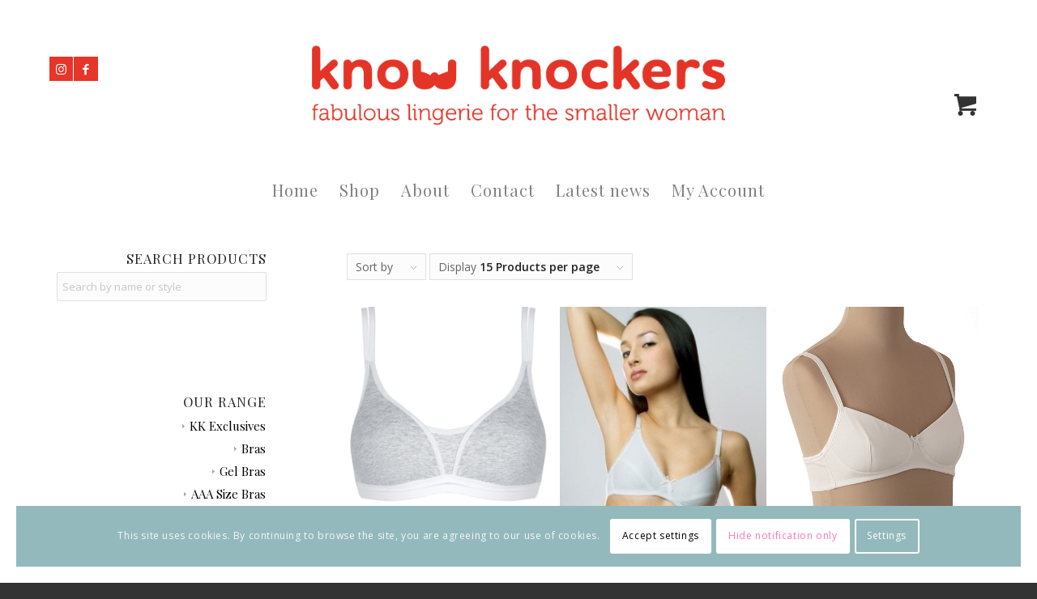

--- FILE ---
content_type: text/html; charset=UTF-8
request_url: https://www.knowknockers.co.uk/bra-size/30a/
body_size: 20125
content:
<!DOCTYPE html>
<html lang="en" class="html_av-framed-box responsive av-preloader-disabled  html_header_top html_logo_center html_bottom_nav_header html_menu_right html_custom html_header_sticky html_header_shrinking html_header_topbar_active html_mobile_menu_phone html_header_searchicon_disabled html_content_align_center html_header_unstick_top html_header_stretch_disabled html_minimal_header html_elegant-blog html_modern-blog html_av-submenu-hidden html_av-submenu-display-click html_av-overlay-side html_av-overlay-side-classic html_av-submenu-clone html_entry_id_101641 html_cart_at_menu av-cookies-consent-show-message-bar av-cookies-cookie-consent-enabled av-cookies-can-opt-out av-cookies-user-silent-accept avia-cookie-check-browser-settings av-no-preview av-default-lightbox html_text_menu_active av-mobile-menu-switch-default">
<head>
<meta charset="UTF-8" />


<!-- mobile setting -->
<meta name="viewport" content="width=device-width, initial-scale=1">

<!-- Scripts/CSS and wp_head hook -->
<meta name='robots' content='index, follow, max-image-preview:large, max-snippet:-1, max-video-preview:-1' />

				<script type='text/javascript'>

				function avia_cookie_check_sessionStorage()
				{
					//	FF throws error when all cookies blocked !!
					var sessionBlocked = false;
					try
					{
						var test = sessionStorage.getItem( 'aviaCookieRefused' ) != null;
					}
					catch(e)
					{
						sessionBlocked = true;
					}

					var aviaCookieRefused = ! sessionBlocked ? sessionStorage.getItem( 'aviaCookieRefused' ) : null;

					var html = document.getElementsByTagName('html')[0];

					/**
					 * Set a class to avoid calls to sessionStorage
					 */
					if( sessionBlocked || aviaCookieRefused )
					{
						if( html.className.indexOf('av-cookies-session-refused') < 0 )
						{
							html.className += ' av-cookies-session-refused';
						}
					}

					if( sessionBlocked || aviaCookieRefused || document.cookie.match(/aviaCookieConsent/) )
					{
						if( html.className.indexOf('av-cookies-user-silent-accept') >= 0 )
						{
							 html.className = html.className.replace(/\bav-cookies-user-silent-accept\b/g, '');
						}
					}
				}

				avia_cookie_check_sessionStorage();

			</script>
			
	<!-- This site is optimized with the Yoast SEO plugin v26.7 - https://yoast.com/wordpress/plugins/seo/ -->
	<title>30A Archives - Know Knockers</title>
	<link rel="canonical" href="https://www.knowknockers.co.uk/bra-size/30a/" />
	<meta property="og:locale" content="en_US" />
	<meta property="og:type" content="article" />
	<meta property="og:title" content="30A Archives - Know Knockers" />
	<meta property="og:url" content="https://www.knowknockers.co.uk/bra-size/30a/" />
	<meta property="og:site_name" content="Know Knockers" />
	<meta name="twitter:card" content="summary_large_image" />
	<script type="application/ld+json" class="yoast-schema-graph">{"@context":"https://schema.org","@graph":[{"@type":"CollectionPage","@id":"https://www.knowknockers.co.uk/bra-size/30a/","url":"https://www.knowknockers.co.uk/bra-size/30a/","name":"30A Archives - Know Knockers","isPartOf":{"@id":"https://www.knowknockers.co.uk/#website"},"primaryImageOfPage":{"@id":"https://www.knowknockers.co.uk/bra-size/30a/#primaryimage"},"image":{"@id":"https://www.knowknockers.co.uk/bra-size/30a/#primaryimage"},"thumbnailUrl":"https://www.knowknockers.co.uk/wp-content/uploads/2020/10/posie_grey_co.jpg","breadcrumb":{"@id":"https://www.knowknockers.co.uk/bra-size/30a/#breadcrumb"},"inLanguage":"en"},{"@type":"ImageObject","inLanguage":"en","@id":"https://www.knowknockers.co.uk/bra-size/30a/#primaryimage","url":"https://www.knowknockers.co.uk/wp-content/uploads/2020/10/posie_grey_co.jpg","contentUrl":"https://www.knowknockers.co.uk/wp-content/uploads/2020/10/posie_grey_co.jpg","width":769,"height":1026},{"@type":"BreadcrumbList","@id":"https://www.knowknockers.co.uk/bra-size/30a/#breadcrumb","itemListElement":[{"@type":"ListItem","position":1,"name":"Home","item":"https://www.knowknockers.co.uk/"},{"@type":"ListItem","position":2,"name":"30A"}]},{"@type":"WebSite","@id":"https://www.knowknockers.co.uk/#website","url":"https://www.knowknockers.co.uk/","name":"Know Knockers","description":"Fabulous lingerie for the smaller woman","publisher":{"@id":"https://www.knowknockers.co.uk/#organization"},"potentialAction":[{"@type":"SearchAction","target":{"@type":"EntryPoint","urlTemplate":"https://www.knowknockers.co.uk/?s={search_term_string}"},"query-input":{"@type":"PropertyValueSpecification","valueRequired":true,"valueName":"search_term_string"}}],"inLanguage":"en"},{"@type":"Organization","@id":"https://www.knowknockers.co.uk/#organization","name":"Know Knockers","url":"https://www.knowknockers.co.uk/","logo":{"@type":"ImageObject","inLanguage":"en","@id":"https://www.knowknockers.co.uk/#/schema/logo/image/","url":"https://www.knowknockers.co.uk/wp-content/uploads/2020/09/Know-Knocker-logo-website-lrg.png","contentUrl":"https://www.knowknockers.co.uk/wp-content/uploads/2020/09/Know-Knocker-logo-website-lrg.png","width":680,"height":312,"caption":"Know Knockers"},"image":{"@id":"https://www.knowknockers.co.uk/#/schema/logo/image/"},"sameAs":["https://www.facebook.com/Know-Knockers-Lingerie-for-the-smaller-breasted-woman-156973810988337/","https://www.instagram.com/knowknockerslingerie/"]}]}</script>
	<!-- / Yoast SEO plugin. -->


<link rel="alternate" type="application/rss+xml" title="Know Knockers &raquo; Feed" href="https://www.knowknockers.co.uk/feed/" />
<link rel="alternate" type="application/rss+xml" title="Know Knockers &raquo; Comments Feed" href="https://www.knowknockers.co.uk/comments/feed/" />
<link rel="alternate" type="application/rss+xml" title="Know Knockers &raquo; 30A Bra Size Feed" href="https://www.knowknockers.co.uk/bra-size/30a/feed/" />

<!-- google webfont font replacement -->

			<script type='text/javascript'>

				(function() {

					/*	check if webfonts are disabled by user setting via cookie - or user must opt in.	*/
					var html = document.getElementsByTagName('html')[0];
					var cookie_check = html.className.indexOf('av-cookies-needs-opt-in') >= 0 || html.className.indexOf('av-cookies-can-opt-out') >= 0;
					var allow_continue = true;
					var silent_accept_cookie = html.className.indexOf('av-cookies-user-silent-accept') >= 0;

					if( cookie_check && ! silent_accept_cookie )
					{
						if( ! document.cookie.match(/aviaCookieConsent/) || html.className.indexOf('av-cookies-session-refused') >= 0 )
						{
							allow_continue = false;
						}
						else
						{
							if( ! document.cookie.match(/aviaPrivacyRefuseCookiesHideBar/) )
							{
								allow_continue = false;
							}
							else if( ! document.cookie.match(/aviaPrivacyEssentialCookiesEnabled/) )
							{
								allow_continue = false;
							}
							else if( document.cookie.match(/aviaPrivacyGoogleWebfontsDisabled/) )
							{
								allow_continue = false;
							}
						}
					}

					if( allow_continue )
					{
						var f = document.createElement('link');

						f.type 	= 'text/css';
						f.rel 	= 'stylesheet';
						f.href 	= 'https://fonts.googleapis.com/css?family=Playfair+Display:400,700%7COpen+Sans:400,600&display=auto';
						f.id 	= 'avia-google-webfont';

						document.getElementsByTagName('head')[0].appendChild(f);
					}
				})();

			</script>
			<style id='wp-img-auto-sizes-contain-inline-css' type='text/css'>
img:is([sizes=auto i],[sizes^="auto," i]){contain-intrinsic-size:3000px 1500px}
/*# sourceURL=wp-img-auto-sizes-contain-inline-css */
</style>

<link rel='stylesheet' id='wc-gift-cards-blocks-integration-css' href='https://www.knowknockers.co.uk/wp-content/plugins/woocommerce-gift-cards/assets/dist/frontend/blocks.css?ver=1.12.2' type='text/css' media='all' />
<style id='wp-emoji-styles-inline-css' type='text/css'>

	img.wp-smiley, img.emoji {
		display: inline !important;
		border: none !important;
		box-shadow: none !important;
		height: 1em !important;
		width: 1em !important;
		margin: 0 0.07em !important;
		vertical-align: -0.1em !important;
		background: none !important;
		padding: 0 !important;
	}
/*# sourceURL=wp-emoji-styles-inline-css */
</style>
<link rel='stylesheet' id='wp-block-library-css' href='https://www.knowknockers.co.uk/wp-includes/css/dist/block-library/style.min.css?ver=6.9' type='text/css' media='all' />
<link rel='stylesheet' id='wc-blocks-style-css' href='https://www.knowknockers.co.uk/wp-content/plugins/woocommerce/assets/client/blocks/wc-blocks.css?ver=wc-10.4.3' type='text/css' media='all' />
<style id='global-styles-inline-css' type='text/css'>
:root{--wp--preset--aspect-ratio--square: 1;--wp--preset--aspect-ratio--4-3: 4/3;--wp--preset--aspect-ratio--3-4: 3/4;--wp--preset--aspect-ratio--3-2: 3/2;--wp--preset--aspect-ratio--2-3: 2/3;--wp--preset--aspect-ratio--16-9: 16/9;--wp--preset--aspect-ratio--9-16: 9/16;--wp--preset--color--black: #000000;--wp--preset--color--cyan-bluish-gray: #abb8c3;--wp--preset--color--white: #ffffff;--wp--preset--color--pale-pink: #f78da7;--wp--preset--color--vivid-red: #cf2e2e;--wp--preset--color--luminous-vivid-orange: #ff6900;--wp--preset--color--luminous-vivid-amber: #fcb900;--wp--preset--color--light-green-cyan: #7bdcb5;--wp--preset--color--vivid-green-cyan: #00d084;--wp--preset--color--pale-cyan-blue: #8ed1fc;--wp--preset--color--vivid-cyan-blue: #0693e3;--wp--preset--color--vivid-purple: #9b51e0;--wp--preset--color--metallic-red: #b02b2c;--wp--preset--color--maximum-yellow-red: #edae44;--wp--preset--color--yellow-sun: #eeee22;--wp--preset--color--palm-leaf: #83a846;--wp--preset--color--aero: #7bb0e7;--wp--preset--color--old-lavender: #745f7e;--wp--preset--color--steel-teal: #5f8789;--wp--preset--color--raspberry-pink: #d65799;--wp--preset--color--medium-turquoise: #4ecac2;--wp--preset--gradient--vivid-cyan-blue-to-vivid-purple: linear-gradient(135deg,rgb(6,147,227) 0%,rgb(155,81,224) 100%);--wp--preset--gradient--light-green-cyan-to-vivid-green-cyan: linear-gradient(135deg,rgb(122,220,180) 0%,rgb(0,208,130) 100%);--wp--preset--gradient--luminous-vivid-amber-to-luminous-vivid-orange: linear-gradient(135deg,rgb(252,185,0) 0%,rgb(255,105,0) 100%);--wp--preset--gradient--luminous-vivid-orange-to-vivid-red: linear-gradient(135deg,rgb(255,105,0) 0%,rgb(207,46,46) 100%);--wp--preset--gradient--very-light-gray-to-cyan-bluish-gray: linear-gradient(135deg,rgb(238,238,238) 0%,rgb(169,184,195) 100%);--wp--preset--gradient--cool-to-warm-spectrum: linear-gradient(135deg,rgb(74,234,220) 0%,rgb(151,120,209) 20%,rgb(207,42,186) 40%,rgb(238,44,130) 60%,rgb(251,105,98) 80%,rgb(254,248,76) 100%);--wp--preset--gradient--blush-light-purple: linear-gradient(135deg,rgb(255,206,236) 0%,rgb(152,150,240) 100%);--wp--preset--gradient--blush-bordeaux: linear-gradient(135deg,rgb(254,205,165) 0%,rgb(254,45,45) 50%,rgb(107,0,62) 100%);--wp--preset--gradient--luminous-dusk: linear-gradient(135deg,rgb(255,203,112) 0%,rgb(199,81,192) 50%,rgb(65,88,208) 100%);--wp--preset--gradient--pale-ocean: linear-gradient(135deg,rgb(255,245,203) 0%,rgb(182,227,212) 50%,rgb(51,167,181) 100%);--wp--preset--gradient--electric-grass: linear-gradient(135deg,rgb(202,248,128) 0%,rgb(113,206,126) 100%);--wp--preset--gradient--midnight: linear-gradient(135deg,rgb(2,3,129) 0%,rgb(40,116,252) 100%);--wp--preset--font-size--small: 1rem;--wp--preset--font-size--medium: 1.125rem;--wp--preset--font-size--large: 1.75rem;--wp--preset--font-size--x-large: clamp(1.75rem, 3vw, 2.25rem);--wp--preset--spacing--20: 0.44rem;--wp--preset--spacing--30: 0.67rem;--wp--preset--spacing--40: 1rem;--wp--preset--spacing--50: 1.5rem;--wp--preset--spacing--60: 2.25rem;--wp--preset--spacing--70: 3.38rem;--wp--preset--spacing--80: 5.06rem;--wp--preset--shadow--natural: 6px 6px 9px rgba(0, 0, 0, 0.2);--wp--preset--shadow--deep: 12px 12px 50px rgba(0, 0, 0, 0.4);--wp--preset--shadow--sharp: 6px 6px 0px rgba(0, 0, 0, 0.2);--wp--preset--shadow--outlined: 6px 6px 0px -3px rgb(255, 255, 255), 6px 6px rgb(0, 0, 0);--wp--preset--shadow--crisp: 6px 6px 0px rgb(0, 0, 0);}:root { --wp--style--global--content-size: 800px;--wp--style--global--wide-size: 1130px; }:where(body) { margin: 0; }.wp-site-blocks > .alignleft { float: left; margin-right: 2em; }.wp-site-blocks > .alignright { float: right; margin-left: 2em; }.wp-site-blocks > .aligncenter { justify-content: center; margin-left: auto; margin-right: auto; }:where(.is-layout-flex){gap: 0.5em;}:where(.is-layout-grid){gap: 0.5em;}.is-layout-flow > .alignleft{float: left;margin-inline-start: 0;margin-inline-end: 2em;}.is-layout-flow > .alignright{float: right;margin-inline-start: 2em;margin-inline-end: 0;}.is-layout-flow > .aligncenter{margin-left: auto !important;margin-right: auto !important;}.is-layout-constrained > .alignleft{float: left;margin-inline-start: 0;margin-inline-end: 2em;}.is-layout-constrained > .alignright{float: right;margin-inline-start: 2em;margin-inline-end: 0;}.is-layout-constrained > .aligncenter{margin-left: auto !important;margin-right: auto !important;}.is-layout-constrained > :where(:not(.alignleft):not(.alignright):not(.alignfull)){max-width: var(--wp--style--global--content-size);margin-left: auto !important;margin-right: auto !important;}.is-layout-constrained > .alignwide{max-width: var(--wp--style--global--wide-size);}body .is-layout-flex{display: flex;}.is-layout-flex{flex-wrap: wrap;align-items: center;}.is-layout-flex > :is(*, div){margin: 0;}body .is-layout-grid{display: grid;}.is-layout-grid > :is(*, div){margin: 0;}body{padding-top: 0px;padding-right: 0px;padding-bottom: 0px;padding-left: 0px;}a:where(:not(.wp-element-button)){text-decoration: underline;}:root :where(.wp-element-button, .wp-block-button__link){background-color: #32373c;border-width: 0;color: #fff;font-family: inherit;font-size: inherit;font-style: inherit;font-weight: inherit;letter-spacing: inherit;line-height: inherit;padding-top: calc(0.667em + 2px);padding-right: calc(1.333em + 2px);padding-bottom: calc(0.667em + 2px);padding-left: calc(1.333em + 2px);text-decoration: none;text-transform: inherit;}.has-black-color{color: var(--wp--preset--color--black) !important;}.has-cyan-bluish-gray-color{color: var(--wp--preset--color--cyan-bluish-gray) !important;}.has-white-color{color: var(--wp--preset--color--white) !important;}.has-pale-pink-color{color: var(--wp--preset--color--pale-pink) !important;}.has-vivid-red-color{color: var(--wp--preset--color--vivid-red) !important;}.has-luminous-vivid-orange-color{color: var(--wp--preset--color--luminous-vivid-orange) !important;}.has-luminous-vivid-amber-color{color: var(--wp--preset--color--luminous-vivid-amber) !important;}.has-light-green-cyan-color{color: var(--wp--preset--color--light-green-cyan) !important;}.has-vivid-green-cyan-color{color: var(--wp--preset--color--vivid-green-cyan) !important;}.has-pale-cyan-blue-color{color: var(--wp--preset--color--pale-cyan-blue) !important;}.has-vivid-cyan-blue-color{color: var(--wp--preset--color--vivid-cyan-blue) !important;}.has-vivid-purple-color{color: var(--wp--preset--color--vivid-purple) !important;}.has-metallic-red-color{color: var(--wp--preset--color--metallic-red) !important;}.has-maximum-yellow-red-color{color: var(--wp--preset--color--maximum-yellow-red) !important;}.has-yellow-sun-color{color: var(--wp--preset--color--yellow-sun) !important;}.has-palm-leaf-color{color: var(--wp--preset--color--palm-leaf) !important;}.has-aero-color{color: var(--wp--preset--color--aero) !important;}.has-old-lavender-color{color: var(--wp--preset--color--old-lavender) !important;}.has-steel-teal-color{color: var(--wp--preset--color--steel-teal) !important;}.has-raspberry-pink-color{color: var(--wp--preset--color--raspberry-pink) !important;}.has-medium-turquoise-color{color: var(--wp--preset--color--medium-turquoise) !important;}.has-black-background-color{background-color: var(--wp--preset--color--black) !important;}.has-cyan-bluish-gray-background-color{background-color: var(--wp--preset--color--cyan-bluish-gray) !important;}.has-white-background-color{background-color: var(--wp--preset--color--white) !important;}.has-pale-pink-background-color{background-color: var(--wp--preset--color--pale-pink) !important;}.has-vivid-red-background-color{background-color: var(--wp--preset--color--vivid-red) !important;}.has-luminous-vivid-orange-background-color{background-color: var(--wp--preset--color--luminous-vivid-orange) !important;}.has-luminous-vivid-amber-background-color{background-color: var(--wp--preset--color--luminous-vivid-amber) !important;}.has-light-green-cyan-background-color{background-color: var(--wp--preset--color--light-green-cyan) !important;}.has-vivid-green-cyan-background-color{background-color: var(--wp--preset--color--vivid-green-cyan) !important;}.has-pale-cyan-blue-background-color{background-color: var(--wp--preset--color--pale-cyan-blue) !important;}.has-vivid-cyan-blue-background-color{background-color: var(--wp--preset--color--vivid-cyan-blue) !important;}.has-vivid-purple-background-color{background-color: var(--wp--preset--color--vivid-purple) !important;}.has-metallic-red-background-color{background-color: var(--wp--preset--color--metallic-red) !important;}.has-maximum-yellow-red-background-color{background-color: var(--wp--preset--color--maximum-yellow-red) !important;}.has-yellow-sun-background-color{background-color: var(--wp--preset--color--yellow-sun) !important;}.has-palm-leaf-background-color{background-color: var(--wp--preset--color--palm-leaf) !important;}.has-aero-background-color{background-color: var(--wp--preset--color--aero) !important;}.has-old-lavender-background-color{background-color: var(--wp--preset--color--old-lavender) !important;}.has-steel-teal-background-color{background-color: var(--wp--preset--color--steel-teal) !important;}.has-raspberry-pink-background-color{background-color: var(--wp--preset--color--raspberry-pink) !important;}.has-medium-turquoise-background-color{background-color: var(--wp--preset--color--medium-turquoise) !important;}.has-black-border-color{border-color: var(--wp--preset--color--black) !important;}.has-cyan-bluish-gray-border-color{border-color: var(--wp--preset--color--cyan-bluish-gray) !important;}.has-white-border-color{border-color: var(--wp--preset--color--white) !important;}.has-pale-pink-border-color{border-color: var(--wp--preset--color--pale-pink) !important;}.has-vivid-red-border-color{border-color: var(--wp--preset--color--vivid-red) !important;}.has-luminous-vivid-orange-border-color{border-color: var(--wp--preset--color--luminous-vivid-orange) !important;}.has-luminous-vivid-amber-border-color{border-color: var(--wp--preset--color--luminous-vivid-amber) !important;}.has-light-green-cyan-border-color{border-color: var(--wp--preset--color--light-green-cyan) !important;}.has-vivid-green-cyan-border-color{border-color: var(--wp--preset--color--vivid-green-cyan) !important;}.has-pale-cyan-blue-border-color{border-color: var(--wp--preset--color--pale-cyan-blue) !important;}.has-vivid-cyan-blue-border-color{border-color: var(--wp--preset--color--vivid-cyan-blue) !important;}.has-vivid-purple-border-color{border-color: var(--wp--preset--color--vivid-purple) !important;}.has-metallic-red-border-color{border-color: var(--wp--preset--color--metallic-red) !important;}.has-maximum-yellow-red-border-color{border-color: var(--wp--preset--color--maximum-yellow-red) !important;}.has-yellow-sun-border-color{border-color: var(--wp--preset--color--yellow-sun) !important;}.has-palm-leaf-border-color{border-color: var(--wp--preset--color--palm-leaf) !important;}.has-aero-border-color{border-color: var(--wp--preset--color--aero) !important;}.has-old-lavender-border-color{border-color: var(--wp--preset--color--old-lavender) !important;}.has-steel-teal-border-color{border-color: var(--wp--preset--color--steel-teal) !important;}.has-raspberry-pink-border-color{border-color: var(--wp--preset--color--raspberry-pink) !important;}.has-medium-turquoise-border-color{border-color: var(--wp--preset--color--medium-turquoise) !important;}.has-vivid-cyan-blue-to-vivid-purple-gradient-background{background: var(--wp--preset--gradient--vivid-cyan-blue-to-vivid-purple) !important;}.has-light-green-cyan-to-vivid-green-cyan-gradient-background{background: var(--wp--preset--gradient--light-green-cyan-to-vivid-green-cyan) !important;}.has-luminous-vivid-amber-to-luminous-vivid-orange-gradient-background{background: var(--wp--preset--gradient--luminous-vivid-amber-to-luminous-vivid-orange) !important;}.has-luminous-vivid-orange-to-vivid-red-gradient-background{background: var(--wp--preset--gradient--luminous-vivid-orange-to-vivid-red) !important;}.has-very-light-gray-to-cyan-bluish-gray-gradient-background{background: var(--wp--preset--gradient--very-light-gray-to-cyan-bluish-gray) !important;}.has-cool-to-warm-spectrum-gradient-background{background: var(--wp--preset--gradient--cool-to-warm-spectrum) !important;}.has-blush-light-purple-gradient-background{background: var(--wp--preset--gradient--blush-light-purple) !important;}.has-blush-bordeaux-gradient-background{background: var(--wp--preset--gradient--blush-bordeaux) !important;}.has-luminous-dusk-gradient-background{background: var(--wp--preset--gradient--luminous-dusk) !important;}.has-pale-ocean-gradient-background{background: var(--wp--preset--gradient--pale-ocean) !important;}.has-electric-grass-gradient-background{background: var(--wp--preset--gradient--electric-grass) !important;}.has-midnight-gradient-background{background: var(--wp--preset--gradient--midnight) !important;}.has-small-font-size{font-size: var(--wp--preset--font-size--small) !important;}.has-medium-font-size{font-size: var(--wp--preset--font-size--medium) !important;}.has-large-font-size{font-size: var(--wp--preset--font-size--large) !important;}.has-x-large-font-size{font-size: var(--wp--preset--font-size--x-large) !important;}
/*# sourceURL=global-styles-inline-css */
</style>

<style id='woocommerce-inline-inline-css' type='text/css'>
.woocommerce form .form-row .required { visibility: visible; }
/*# sourceURL=woocommerce-inline-inline-css */
</style>
<link rel='stylesheet' id='wc-gc-css-css' href='https://www.knowknockers.co.uk/wp-content/plugins/woocommerce-gift-cards/assets/css/frontend/woocommerce.css?ver=1.12.2' type='text/css' media='all' />
<link rel='stylesheet' id='parent-style-css' href='https://www.knowknockers.co.uk/wp-content/themes/enfold/style.css?ver=6.9' type='text/css' media='all' />
<link rel='stylesheet' id='prdctfltr-css' href='https://www.knowknockers.co.uk/wp-content/plugins/prdctfltr/includes/css/style.min.css?ver=7.3.3' type='text/css' media='all' />
<link rel='stylesheet' id='avia-merged-styles-css' href='https://www.knowknockers.co.uk/wp-content/uploads/dynamic_avia/avia-merged-styles-d6dd373801de370da40f159b5c58351b---66f15878b49a1.css' type='text/css' media='all' />
<link rel='stylesheet' id='csshero-main-stylesheet-css' href='https://www.knowknockers.co.uk/wp-content/uploads/2021/02/csshero-static-style-know-knockers.css?ver=10' type='text/css' media='all' />
<script type="text/javascript" src="https://www.knowknockers.co.uk/wp-includes/js/jquery/jquery.min.js?ver=3.7.1" id="jquery-core-js"></script>
<script type="text/javascript" src="https://www.knowknockers.co.uk/wp-includes/js/jquery/jquery-migrate.min.js?ver=3.4.1" id="jquery-migrate-js"></script>
<script type="text/javascript" src="https://www.knowknockers.co.uk/wp-content/plugins/woocommerce/assets/js/js-cookie/js.cookie.min.js?ver=2.1.4-wc.10.4.3" id="wc-js-cookie-js" defer="defer" data-wp-strategy="defer"></script>
<script type="text/javascript" id="wc-cart-fragments-js-extra">
/* <![CDATA[ */
var wc_cart_fragments_params = {"ajax_url":"/wp-admin/admin-ajax.php","wc_ajax_url":"/?wc-ajax=%%endpoint%%","cart_hash_key":"wc_cart_hash_a2d6740089c98faed69995fe83f24d78","fragment_name":"wc_fragments_a2d6740089c98faed69995fe83f24d78","request_timeout":"5000"};
//# sourceURL=wc-cart-fragments-js-extra
/* ]]> */
</script>
<script type="text/javascript" src="https://www.knowknockers.co.uk/wp-content/plugins/woocommerce/assets/js/frontend/cart-fragments.min.js?ver=10.4.3" id="wc-cart-fragments-js" defer="defer" data-wp-strategy="defer"></script>
<script type="text/javascript" src="https://www.knowknockers.co.uk/wp-content/plugins/woocommerce/assets/js/jquery-blockui/jquery.blockUI.min.js?ver=2.7.0-wc.10.4.3" id="wc-jquery-blockui-js" defer="defer" data-wp-strategy="defer"></script>
<script type="text/javascript" id="wc-add-to-cart-js-extra">
/* <![CDATA[ */
var wc_add_to_cart_params = {"ajax_url":"/wp-admin/admin-ajax.php","wc_ajax_url":"/?wc-ajax=%%endpoint%%","i18n_view_cart":"View cart","cart_url":"https://www.knowknockers.co.uk/cart/","is_cart":"","cart_redirect_after_add":"no"};
//# sourceURL=wc-add-to-cart-js-extra
/* ]]> */
</script>
<script type="text/javascript" src="https://www.knowknockers.co.uk/wp-content/plugins/woocommerce/assets/js/frontend/add-to-cart.min.js?ver=10.4.3" id="wc-add-to-cart-js" defer="defer" data-wp-strategy="defer"></script>
<script type="text/javascript" id="woocommerce-js-extra">
/* <![CDATA[ */
var woocommerce_params = {"ajax_url":"/wp-admin/admin-ajax.php","wc_ajax_url":"/?wc-ajax=%%endpoint%%","i18n_password_show":"Show password","i18n_password_hide":"Hide password"};
//# sourceURL=woocommerce-js-extra
/* ]]> */
</script>
<script type="text/javascript" src="https://www.knowknockers.co.uk/wp-content/plugins/woocommerce/assets/js/frontend/woocommerce.min.js?ver=10.4.3" id="woocommerce-js" defer="defer" data-wp-strategy="defer"></script>
<script type="text/javascript" src="https://www.knowknockers.co.uk/wp-content/uploads/dynamic_avia/avia-head-scripts-696af2140911c191d1f8b80587bc6277---66dda0f596597.js" id="avia-head-scripts-js"></script>
<link rel="https://api.w.org/" href="https://www.knowknockers.co.uk/wp-json/" /><link rel="EditURI" type="application/rsd+xml" title="RSD" href="https://www.knowknockers.co.uk/xmlrpc.php?rsd" />
<meta name="generator" content="WordPress 6.9" />
<meta name="generator" content="WooCommerce 10.4.3" />
<link rel="profile" href="https://gmpg.org/xfn/11" />
<link rel="alternate" type="application/rss+xml" title="Know Knockers RSS2 Feed" href="https://www.knowknockers.co.uk/feed/" />
<link rel="pingback" href="https://www.knowknockers.co.uk/xmlrpc.php" />

<style type='text/css' media='screen'>
 #top #header_main > .container, #top #header_main > .container .main_menu  .av-main-nav > li > a, #top #header_main #menu-item-shop .cart_dropdown_link{ height:160px; line-height: 160px; }
 .html_top_nav_header .av-logo-container{ height:160px;  }
 .html_header_top.html_header_sticky #top #wrap_all #main{ padding-top:240px; } 
</style>
<!--[if lt IE 9]><script src="https://www.knowknockers.co.uk/wp-content/themes/enfold/js/html5shiv.js"></script><![endif]-->
<link rel="icon" href="https://www.knowknockers.co.uk/wp-content/uploads/2020/09/favicon.ico" type="image/x-icon">
	<noscript><style>.woocommerce-product-gallery{ opacity: 1 !important; }</style></noscript>
	
<!-- To speed up the rendering and to display the site as fast as possible to the user we include some styles and scripts for above the fold content inline -->
<script type="text/javascript">'use strict';var avia_is_mobile=!1;if(/Android|webOS|iPhone|iPad|iPod|BlackBerry|IEMobile|Opera Mini/i.test(navigator.userAgent)&&'ontouchstart' in document.documentElement){avia_is_mobile=!0;document.documentElement.className+=' avia_mobile '}
else{document.documentElement.className+=' avia_desktop '};document.documentElement.className+=' js_active ';(function(){var e=['-webkit-','-moz-','-ms-',''],n='',o=!1,a=!1;for(var t in e){if(e[t]+'transform' in document.documentElement.style){o=!0;n=e[t]+'transform'};if(e[t]+'perspective' in document.documentElement.style){a=!0}};if(o){document.documentElement.className+=' avia_transform '};if(a){document.documentElement.className+=' avia_transform3d '};if(typeof document.getElementsByClassName=='function'&&typeof document.documentElement.getBoundingClientRect=='function'&&avia_is_mobile==!1){if(n&&window.innerHeight>0){setTimeout(function(){var e=0,o={},a=0,t=document.getElementsByClassName('av-parallax'),i=window.pageYOffset||document.documentElement.scrollTop;for(e=0;e<t.length;e++){t[e].style.top='0px';o=t[e].getBoundingClientRect();a=Math.ceil((window.innerHeight+i-o.top)*0.3);t[e].style[n]='translate(0px, '+a+'px)';t[e].style.top='auto';t[e].className+=' enabled-parallax '}},50)}}})();</script><meta name="generator" content="Product Filter for WooCommerce"/><style type="text/css">
		@font-face {font-family: 'entypo-fontello'; font-weight: normal; font-style: normal; font-display: auto;
		src: url('https://www.knowknockers.co.uk/wp-content/themes/enfold/config-templatebuilder/avia-template-builder/assets/fonts/entypo-fontello.woff2') format('woff2'),
		url('https://www.knowknockers.co.uk/wp-content/themes/enfold/config-templatebuilder/avia-template-builder/assets/fonts/entypo-fontello.woff') format('woff'),
		url('https://www.knowknockers.co.uk/wp-content/themes/enfold/config-templatebuilder/avia-template-builder/assets/fonts/entypo-fontello.ttf') format('truetype'),
		url('https://www.knowknockers.co.uk/wp-content/themes/enfold/config-templatebuilder/avia-template-builder/assets/fonts/entypo-fontello.svg#entypo-fontello') format('svg'),
		url('https://www.knowknockers.co.uk/wp-content/themes/enfold/config-templatebuilder/avia-template-builder/assets/fonts/entypo-fontello.eot'),
		url('https://www.knowknockers.co.uk/wp-content/themes/enfold/config-templatebuilder/avia-template-builder/assets/fonts/entypo-fontello.eot?#iefix') format('embedded-opentype');
		} #top .avia-font-entypo-fontello, body .avia-font-entypo-fontello, html body [data-av_iconfont='entypo-fontello']:before{ font-family: 'entypo-fontello'; }
		</style>

<!--
Debugging Info for Theme support: 

Theme: Enfold
Version: 6.0.4
Installed: enfold
AviaFramework Version: 5.6
AviaBuilder Version: 5.3
aviaElementManager Version: 1.0.1
- - - - - - - - - - -
ChildTheme: Know Knockers
ChildTheme Version: 1.0.0
ChildTheme Installed: enfold

- - - - - - - - - - -
ML:256-PU:175-PLA:23
WP:6.9
Compress: CSS:all theme files - JS:all theme files
Updates: enabled - token has changed and not verified
PLAu:22
-->
</head>

<body id="top" class="archive tax-pa_bra-size term-30a term-361 wp-custom-logo wp-theme-enfold wp-child-theme-KnowKnockers av-framed-box no_sidebar_border rtl_columns av-curtain-numeric playfair_display open_sans  theme-enfold woocommerce woocommerce-page woocommerce-no-js avia-responsive-images-support avia-woocommerce-30 prdctfltr-shop av-recaptcha-enabled av-google-badge-hide" itemscope="itemscope" itemtype="https://schema.org/WebPage" >

	
	<div id='wrap_all'>

	
<header id='header' class='all_colors header_color light_bg_color  av_header_top av_logo_center av_bottom_nav_header av_menu_right av_custom av_header_sticky av_header_shrinking av_header_stretch_disabled av_mobile_menu_phone av_header_searchicon_disabled av_header_unstick_top av_minimal_header av_header_border_disabled'  data-av_shrink_factor='50' role="banner" itemscope="itemscope" itemtype="https://schema.org/WPHeader" >

		<div id='header_meta' class='container_wrap container_wrap_meta  av_icon_active_left av_extra_header_active av_entry_id_101641'>

			      <div class='container'>
			      <ul class='noLightbox social_bookmarks icon_count_2'><li class='social_bookmarks_instagram av-social-link-instagram social_icon_1'><a target="_blank" aria-label="Link to Instagram" href='https://www.instagram.com/knowknockerslingerie/' aria-hidden='false' data-av_icon='' data-av_iconfont='entypo-fontello' title='Instagram' rel="noopener"><span class='avia_hidden_link_text'>Instagram</span></a></li><li class='social_bookmarks_facebook av-social-link-facebook social_icon_2'><a target="_blank" aria-label="Link to Facebook" href='https://www.facebook.com/Know-Knockers-Lingerie-for-the-smaller-breasted-woman-156973810988337/' aria-hidden='false' data-av_icon='' data-av_iconfont='entypo-fontello' title='Facebook' rel="noopener"><span class='avia_hidden_link_text'>Facebook</span></a></li></ul>			      </div>
		</div>

		<div  id='header_main' class='container_wrap container_wrap_logo'>

        <div class='container av-logo-container'><div class='inner-container'><span class='logo avia-standard-logo'><a href='https://www.knowknockers.co.uk/' class='' aria-label='Know-Knocker-logo-website-lrg-no' title='Know-Knocker-logo-website-lrg-no'><img src="https://www.knowknockers.co.uk/wp-content/uploads/2021/02/Know-Knocker-logo-website-lrg-no.png" srcset="https://www.knowknockers.co.uk/wp-content/uploads/2021/02/Know-Knocker-logo-website-lrg-no.png 680w, https://www.knowknockers.co.uk/wp-content/uploads/2021/02/Know-Knocker-logo-website-lrg-no-300x65.png 300w, https://www.knowknockers.co.uk/wp-content/uploads/2021/02/Know-Knocker-logo-website-lrg-no-600x130.png 600w" sizes="(max-width: 680px) 100vw, 680px" height="100" width="300" alt='Know Knockers' title='Know-Knocker-logo-website-lrg-no' /></a></span><ul id="menu-item-shop" class = 'menu-item cart_dropdown ' data-success='was added to the cart'><li class="cart_dropdown_first"><a class='cart_dropdown_link' href='https://www.knowknockers.co.uk/cart/'><span aria-hidden='true' data-av_icon='' data-av_iconfont='entypo-fontello'></span><span class='av-cart-counter '>0</span><span class="avia_hidden_link_text">Shopping Cart</span></a><!--<span class='cart_subtotal'><span class="woocommerce-Price-amount amount"><bdi><span class="woocommerce-Price-currencySymbol">&pound;</span>0.00</bdi></span></span>--><div class="dropdown_widget dropdown_widget_cart"><div class="avia-arrow"></div><div class="widget_shopping_cart_content"></div></div></li></ul></div></div><div id='header_main_alternate' class='container_wrap'><div class='container'><nav class='main_menu' data-selectname='Select a page'  role="navigation" itemscope="itemscope" itemtype="https://schema.org/SiteNavigationElement" ><div class="avia-menu av-main-nav-wrap"><ul role="menu" class="menu av-main-nav" id="avia-menu"><li role="menuitem" id="menu-item-7006" class="menu-item menu-item-type-post_type menu-item-object-page menu-item-home menu-item-top-level menu-item-top-level-1"><a href="https://www.knowknockers.co.uk/" itemprop="url" tabindex="0"><span class="avia-bullet"></span><span class="avia-menu-text">Home</span><span class="avia-menu-fx"><span class="avia-arrow-wrap"><span class="avia-arrow"></span></span></span></a></li>
<li role="menuitem" id="menu-item-7004" class="menu-item menu-item-type-post_type menu-item-object-page menu-item-has-children menu-item-top-level menu-item-top-level-2"><a href="https://www.knowknockers.co.uk/shop/" itemprop="url" tabindex="0"><span class="avia-bullet"></span><span class="avia-menu-text">Shop</span><span class="avia-menu-fx"><span class="avia-arrow-wrap"><span class="avia-arrow"></span></span></span></a>


<ul class="sub-menu">
	<li role="menuitem" id="menu-item-7368" class="menu-item menu-item-type-taxonomy menu-item-object-product_cat"><a href="https://www.knowknockers.co.uk/product-category/kk-exclusives/" itemprop="url" tabindex="0"><span class="avia-bullet"></span><span class="avia-menu-text">KK Exclusives</span></a></li>
	<li role="menuitem" id="menu-item-7364" class="menu-item menu-item-type-taxonomy menu-item-object-product_cat"><a href="https://www.knowknockers.co.uk/product-category/bras/" itemprop="url" tabindex="0"><span class="avia-bullet"></span><span class="avia-menu-text">Bras</span></a></li>
	<li role="menuitem" id="menu-item-7365" class="menu-item menu-item-type-taxonomy menu-item-object-product_cat"><a href="https://www.knowknockers.co.uk/product-category/briefs/" itemprop="url" tabindex="0"><span class="avia-bullet"></span><span class="avia-menu-text">Briefs</span></a></li>
	<li role="menuitem" id="menu-item-7370" class="menu-item menu-item-type-taxonomy menu-item-object-product_cat"><a href="https://www.knowknockers.co.uk/product-category/swimwear/" itemprop="url" tabindex="0"><span class="avia-bullet"></span><span class="avia-menu-text">Swimwear</span></a></li>
	<li role="menuitem" id="menu-item-7366" class="menu-item menu-item-type-taxonomy menu-item-object-product_cat"><a href="https://www.knowknockers.co.uk/product-category/enhancements/" itemprop="url" tabindex="0"><span class="avia-bullet"></span><span class="avia-menu-text">Enhancements</span></a></li>
	<li role="menuitem" id="menu-item-7369" class="menu-item menu-item-type-taxonomy menu-item-object-product_cat"><a href="https://www.knowknockers.co.uk/product-category/sale-page/" itemprop="url" tabindex="0"><span class="avia-bullet"></span><span class="avia-menu-text">Sale</span></a></li>
</ul>
</li>
<li role="menuitem" id="menu-item-7008" class="menu-item menu-item-type-post_type menu-item-object-page menu-item-top-level menu-item-top-level-3"><a href="https://www.knowknockers.co.uk/about/" itemprop="url" tabindex="0"><span class="avia-bullet"></span><span class="avia-menu-text">About</span><span class="avia-menu-fx"><span class="avia-arrow-wrap"><span class="avia-arrow"></span></span></span></a></li>
<li role="menuitem" id="menu-item-7007" class="menu-item menu-item-type-post_type menu-item-object-page menu-item-top-level menu-item-top-level-4"><a href="https://www.knowknockers.co.uk/contact/" itemprop="url" tabindex="0"><span class="avia-bullet"></span><span class="avia-menu-text">Contact</span><span class="avia-menu-fx"><span class="avia-arrow-wrap"><span class="avia-arrow"></span></span></span></a></li>
<li role="menuitem" id="menu-item-7005" class="menu-item menu-item-type-post_type menu-item-object-page menu-item-top-level menu-item-top-level-5"><a href="https://www.knowknockers.co.uk/blog/" itemprop="url" tabindex="0"><span class="avia-bullet"></span><span class="avia-menu-text">Latest news</span><span class="avia-menu-fx"><span class="avia-arrow-wrap"><span class="avia-arrow"></span></span></span></a></li>
<li role="menuitem" id="menu-item-7389" class="menu-item menu-item-type-post_type menu-item-object-page menu-item-top-level menu-item-top-level-6"><a href="https://www.knowknockers.co.uk/my-account/" itemprop="url" tabindex="0"><span class="avia-bullet"></span><span class="avia-menu-text">My Account</span><span class="avia-menu-fx"><span class="avia-arrow-wrap"><span class="avia-arrow"></span></span></span></a></li>
<li class="av-burger-menu-main menu-item-avia-special av-small-burger-icon" role="menuitem">
	        			<a href="#" aria-label="Menu" aria-hidden="false">
							<span class="av-hamburger av-hamburger--spin av-js-hamburger">
								<span class="av-hamburger-box">
						          <span class="av-hamburger-inner"></span>
						          <strong>Menu</strong>
								</span>
							</span>
							<span class="avia_hidden_link_text">Menu</span>
						</a>
	        		   </li></ul></div></nav></div> </div> 
		<!-- end container_wrap-->
		</div>
<div class="header_bg"></div>
<!-- end header -->
</header>

	<div id='main' class='all_colors' data-scroll-offset='158'>

	<div class='container_wrap container_wrap_first main_color sidebar_left template-shop shop_columns_3'><div class="container"><header class="woocommerce-products-header">
			<h1 class="woocommerce-products-header__title page-title">30A</h1>
	
	</header>
<main class='template-shop content av-content-small units'  role="main" itemprop="mainContentOfPage" itemscope="itemscope" itemtype="https://schema.org/SomeProducts" ><div class='entry-content-wrapper'><div class="woocommerce-notices-wrapper"></div><div class="product-sorting"><ul class="sort-param sort-param-order"><li><span class='currently-selected'>Sort by <strong></strong></span><ul><li><a href='?avia_extended_shop_select=yes&product_order=title' rel="nofollow"><span class='avia-bullet'></span>Name</a></li><li><a href='?avia_extended_shop_select=yes&product_order=price' rel="nofollow"><span class='avia-bullet'></span>Price</a></li></ul></li></ul><ul class='sort-param sort-param-count'><li><span class='currently-selected'>Display <strong>15 Products per page </strong></span><ul><li class="current-param"><a href='?paged=1&avia_extended_shop_select=yes&product_count=15' rel="nofollow">		<span class='avia-bullet'></span>15 Products per page</a></li><li><a href='?paged=1&avia_extended_shop_select=yes&product_count=30' rel="nofollow">	<span class='avia-bullet'></span>30 Products per page</a></li><li><a href='?paged=1&avia_extended_shop_select=yes&product_count=45' rel="nofollow">	<span class='avia-bullet'></span>45 Products per page</a></li></ul></li></ul></div><ul class="products columns-3">
<li class="product type-product post-101641 status-publish first instock product_cat-a-aaa-size-bras product_cat-bras product_tag-30a product_tag-32a product_tag-34a product_tag-36a product_tag-bra product_tag-no-wire product_tag-non-wire product_tag-non-wired product_tag-posie product_tag-racer-back product_tag-royce product_tag-sloggi has-post-thumbnail shipping-taxable purchasable product-type-variable">
	<div class='inner_product main_color wrapped_style noLightbox  av-product-class-minimal'><a href="https://www.knowknockers.co.uk/product/royce-posie-2-bra-pack/" class="woocommerce-LoopProduct-link woocommerce-loop-product__link"><div class="thumbnail_container"><img loading="lazy" width="300" height="300" src="https://www.knowknockers.co.uk/wp-content/uploads/2020/10/posie_grey_co-300x300.jpg" class="wp-image-101648 avia-img-lazy-loading-101648 attachment-shop_catalog size-shop_catalog wp-post-image" alt="" decoding="async" srcset="https://www.knowknockers.co.uk/wp-content/uploads/2020/10/posie_grey_co-300x300.jpg 300w, https://www.knowknockers.co.uk/wp-content/uploads/2020/10/posie_grey_co-80x80.jpg 80w, https://www.knowknockers.co.uk/wp-content/uploads/2020/10/posie_grey_co-36x36.jpg 36w, https://www.knowknockers.co.uk/wp-content/uploads/2020/10/posie_grey_co-180x180.jpg 180w, https://www.knowknockers.co.uk/wp-content/uploads/2020/10/posie_grey_co-100x100.jpg 100w" sizes="(max-width: 300px) 100vw, 300px" /></div><div class='inner_product_header'><div class='avia-arrow'></div><div class='inner_product_header_table'><div class='inner_product_header_cell'><h2 class="woocommerce-loop-product__title">Royce Posie 2 Bra Pack</h2>
	<span class="price"><span class="woocommerce-Price-amount amount"><bdi><span class="woocommerce-Price-currencySymbol">&pound;</span>30.00</bdi></span></span>
</div></div></div></a></div></li>
<li class="product type-product post-815 status-publish instock product_cat-a-aaa-size-bras product_cat-aa-size-bras product_cat-bras has-post-thumbnail purchasable product-type-variable">
	<div class='inner_product main_color wrapped_style noLightbox  av-product-class-minimal'><a href="https://www.knowknockers.co.uk/product/my-first-bra-2-pack-by-royce/" class="woocommerce-LoopProduct-link woocommerce-loop-product__link"><div class="thumbnail_container"><img loading="lazy" width="300" height="300" src="https://www.knowknockers.co.uk/wp-content/uploads/nc/assets/images/my-first-bra-kara-product-6-300x300.jpg" class="wp-image-816 avia-img-lazy-loading-816 attachment-shop_catalog size-shop_catalog wp-post-image" alt="" decoding="async" /></div><div class='inner_product_header'><div class='avia-arrow'></div><div class='inner_product_header_table'><div class='inner_product_header_cell'><h2 class="woocommerce-loop-product__title">My First Bra 2 pack by Royce</h2>
	<span class="price"><span class="woocommerce-Price-amount amount"><bdi><span class="woocommerce-Price-currencySymbol">&pound;</span>17.00</bdi></span></span>
</div></div></div></a></div></li>
<li class="product type-product post-655 status-publish last instock product_cat-a-aaa-size-bras product_cat-aa-size-bras product_cat-bras has-post-thumbnail purchasable product-type-variable">
	<div class='inner_product main_color wrapped_style noLightbox  av-product-class-minimal'><a href="https://www.knowknockers.co.uk/product/sugar-n-spice-by-royce/" class="woocommerce-LoopProduct-link woocommerce-loop-product__link"><div class="thumbnail_container"><img loading="lazy" width="450" height="450" src="https://www.knowknockers.co.uk/wp-content/uploads/nc/assets/images/royce/sugarnspice8001white.jpg" class="wp-image-656 avia-img-lazy-loading-656 attachment-shop_catalog size-shop_catalog wp-post-image" alt="" decoding="async" /></div><div class='inner_product_header'><div class='avia-arrow'></div><div class='inner_product_header_table'><div class='inner_product_header_cell'><h2 class="woocommerce-loop-product__title">Sugar &#8216;n Spice by Royce</h2>
	<span class="price"><span class="woocommerce-Price-amount amount"><bdi><span class="woocommerce-Price-currencySymbol">&pound;</span>16.00</bdi></span></span>
</div></div></div></a></div></li>
<li class="product type-product post-875 status-publish first instock product_cat-a-aaa-size-bras product_cat-aa-size-bras product_cat-b-size-bras product_cat-bras has-post-thumbnail purchasable product-type-variable">
	<div class='inner_product main_color wrapped_style noLightbox  av-product-class-minimal'><a href="https://www.knowknockers.co.uk/product/boobs-and-bloomers-in-white/" class="woocommerce-LoopProduct-link woocommerce-loop-product__link"><div class="thumbnail_container"><img width="300" height="300" src="https://www.knowknockers.co.uk/wp-content/uploads/2021/03/Sheila-Holdswarth_13-300x300.jpg" class="wp-image-101813 avia-img-lazy-loading-101813 attachment-shop_catalog size-shop_catalog wp-post-image" alt="" decoding="async" loading="lazy" srcset="https://www.knowknockers.co.uk/wp-content/uploads/2021/03/Sheila-Holdswarth_13-300x300.jpg 300w, https://www.knowknockers.co.uk/wp-content/uploads/2021/03/Sheila-Holdswarth_13-80x80.jpg 80w, https://www.knowknockers.co.uk/wp-content/uploads/2021/03/Sheila-Holdswarth_13-36x36.jpg 36w, https://www.knowknockers.co.uk/wp-content/uploads/2021/03/Sheila-Holdswarth_13-180x180.jpg 180w, https://www.knowknockers.co.uk/wp-content/uploads/2021/03/Sheila-Holdswarth_13-100x100.jpg 100w" sizes="auto, (max-width: 300px) 100vw, 300px" /></div><div class='inner_product_header'><div class='avia-arrow'></div><div class='inner_product_header_table'><div class='inner_product_header_cell'><h2 class="woocommerce-loop-product__title">Boobs and Bloomers in White</h2>
	<span class="price"><span class="woocommerce-Price-amount amount"><bdi><span class="woocommerce-Price-currencySymbol">&pound;</span>14.00</bdi></span></span>
</div></div></div></a></div></li>
<li class="product type-product post-958 status-publish instock product_cat-a-aaa-size-bras product_cat-aa-size-bras product_cat-bras has-post-thumbnail purchasable product-type-variable">
	<div class='inner_product main_color wrapped_style noLightbox  av-product-class-minimal'><a href="https://www.knowknockers.co.uk/product/boobs-and-bloomers-in-grey-stripe/" class="woocommerce-LoopProduct-link woocommerce-loop-product__link"><div class="thumbnail_container"><img width="300" height="300" src="https://www.knowknockers.co.uk/wp-content/uploads/nc/assets/images/aftereden/dscf1410-300x300.jpg" class="wp-image-959 avia-img-lazy-loading-959 attachment-shop_catalog size-shop_catalog wp-post-image" alt="" decoding="async" loading="lazy" /></div><div class='inner_product_header'><div class='avia-arrow'></div><div class='inner_product_header_table'><div class='inner_product_header_cell'><h2 class="woocommerce-loop-product__title">Boobs and Bloomers in Grey Stripe</h2>
	<span class="price"><span class="woocommerce-Price-amount amount"><bdi><span class="woocommerce-Price-currencySymbol">&pound;</span>14.00</bdi></span></span>
</div></div></div></a></div></li>
<li class="product type-product post-827 status-publish last instock product_cat-a-aaa-size-bras product_cat-bras has-post-thumbnail purchasable product-type-variable">
	<div class='inner_product main_color wrapped_style noLightbox  av-product-class-minimal'><a href="https://www.knowknockers.co.uk/product/boobs-and-bloomers-in-grey/" class="woocommerce-LoopProduct-link woocommerce-loop-product__link"><div class="thumbnail_container"><img width="300" height="300" src="https://www.knowknockers.co.uk/wp-content/uploads/nc/assets/images/boobsandbloomersgrey-300x300.jpg" class="wp-image-828 avia-img-lazy-loading-828 attachment-shop_catalog size-shop_catalog wp-post-image" alt="" decoding="async" loading="lazy" /></div><div class='inner_product_header'><div class='avia-arrow'></div><div class='inner_product_header_table'><div class='inner_product_header_cell'><h2 class="woocommerce-loop-product__title">Boobs and Bloomers in Grey</h2>
	<span class="price"><span class="woocommerce-Price-amount amount"><bdi><span class="woocommerce-Price-currencySymbol">&pound;</span>14.00</bdi></span></span>
</div></div></div></a></div></li>
<li class="product type-product post-846 status-publish first instock product_cat-a-aaa-size-bras product_cat-aa-size-bras product_cat-b-size-bras product_cat-bras has-post-thumbnail purchasable product-type-variable has-default-attributes">
	<div class='inner_product main_color wrapped_style noLightbox  av-product-class-minimal'><a href="https://www.knowknockers.co.uk/product/boobs-and-bloomers-in-grey-boxer-and-bra-set/" class="woocommerce-LoopProduct-link woocommerce-loop-product__link"><div class="thumbnail_container"><img width="300" height="300" src="https://www.knowknockers.co.uk/wp-content/uploads/nc/assets/images/boobsandbloomersgrey-300x300.jpg" class="wp-image-847 avia-img-lazy-loading-847 attachment-shop_catalog size-shop_catalog wp-post-image" alt="" decoding="async" loading="lazy" /></div><div class='inner_product_header'><div class='avia-arrow'></div><div class='inner_product_header_table'><div class='inner_product_header_cell'><h2 class="woocommerce-loop-product__title">Boobs and Bloomers in Grey Boxer and Bra Set</h2>
	<span class="price"><span class="woocommerce-Price-amount amount"><bdi><span class="woocommerce-Price-currencySymbol">&pound;</span>21.00</bdi></span></span>
</div></div></div></a></div></li>
</ul>
</div></main><aside class='sidebar sidebar_left  smartphones_sidebar_active alpha units' aria-label="Sidebar"  role="complementary" itemscope="itemscope" itemtype="https://schema.org/WPSideBar" ><div class="inner_sidebar extralight-border"><section id="prdctfltr-4" class="widget clearfix prdctfltr-widget">




<div class="prdctfltr_wc prdctfltr_woocommerce woocommerce prdctfltr_wc_widget pf_default prdctfltr_slide prdctfltr_click_filter  prdctfltr_round prdctfltr_search_fields prdctfltr_hierarchy_lined     pf_remove_clearall pf_mod_multirow prdctfltr_scroll_active" data-loader="css-spinner-full" data-mobile="768" data-id="prdctfltr-696ed62a3ac24">

				<div class="prdctfltr_add_inputs">
			<input type="hidden" name="pa_bra-size" value="30a" class="pf_added_input" />			</div>
		
	<form  action="https://www.knowknockers.co.uk/shop/" class="prdctfltr_woocommerce_ordering" method="get">

		
		<div class="prdctfltr_filter_wrapper prdctfltr_columns_1 prdctfltr_single_filter" data-columns="1">

			<div class="prdctfltr_filter_inner">

							<div class="prdctfltr_filter prdctfltr_search" data-filter="search">
			<div class="pf-help-title"><h3 class="widgettitle"><span class="prdctfltr_widget_title">Search products			<i class="prdctfltr-down"></i>
		</span></h3></div>			<div class="prdctfltr_add_scroll">
				<div class="prdctfltr_checkboxes">
			<label><input class="pf_search" name="s" type="text" placeholder="Search by name or style"> <a href="#" class="pf_search_trigger"></a><span></span></label>						</div>
					</div>
							</div>
			
			</div>

		</div>

					<div class="prdctfltr_add_inputs">
			<input type="hidden" name="pa_bra-size" value="30a" class="pf_added_input" />			</div>
					<div class="prdctfltr_buttons">
						</div>
		
	</form>

	
</div>






<div class="prdctfltr_wc prdctfltr_woocommerce woocommerce prdctfltr_wc_widget pf_default prdctfltr_slide prdctfltr_click_filter  prdctfltr_round prdctfltr_search_fields prdctfltr_hierarchy_lined     pf_remove_clearall prdctfltr_mobile pf_mod_multirow prdctfltr_scroll_active" data-loader="css-spinner-full" data-id="prdctfltr-696ed62a3b24c">

				<div class="prdctfltr_add_inputs">
			<input type="hidden" name="pa_bra-size" value="30a" class="pf_added_input" />			</div>
		
	<form  action="https://www.knowknockers.co.uk/shop/" class="prdctfltr_woocommerce_ordering" method="get">

		
		<div class="prdctfltr_filter_wrapper prdctfltr_columns_1 prdctfltr_single_filter" data-columns="1">

			<div class="prdctfltr_filter_inner">

							<div class="prdctfltr_filter prdctfltr_search" data-filter="search">
			<div class="pf-help-title"><h3 class="widgettitle"><span class="prdctfltr_widget_title">Search products			<i class="prdctfltr-down"></i>
		</span></h3></div>			<div class="prdctfltr_add_scroll">
				<div class="prdctfltr_checkboxes">
			<label><input class="pf_search" name="s" type="text" placeholder="Search by name or style"> <a href="#" class="pf_search_trigger"></a><span></span></label>						</div>
					</div>
							</div>
			
			</div>

		</div>

					<div class="prdctfltr_add_inputs">
			<input type="hidden" name="pa_bra-size" value="30a" class="pf_added_input" />			</div>
					<div class="prdctfltr_buttons">
						</div>
		
	</form>

	
</div>

<span class="seperator extralight-border"></span></section><section id="woocommerce_product_categories-4" class="widget clearfix woocommerce widget_product_categories"><h3 class="widgettitle">Our Range</h3><ul class="product-categories"><li class="cat-item cat-item-202"><a href="https://www.knowknockers.co.uk/product-category/kk-exclusives/">KK Exclusives</a></li>
<li class="cat-item cat-item-175"><a href="https://www.knowknockers.co.uk/product-category/bras/">Bras</a></li>
<li class="cat-item cat-item-441"><a href="https://www.knowknockers.co.uk/product-category/gel-bras/">Gel Bras</a></li>
<li class="cat-item cat-item-461"><a href="https://www.knowknockers.co.uk/product-category/aaa-size-bras/">AAA Size Bras</a></li>
<li class="cat-item cat-item-460"><a href="https://www.knowknockers.co.uk/product-category/aa-size-bras/">AA Size Bras</a></li>
<li class="cat-item cat-item-439"><a href="https://www.knowknockers.co.uk/product-category/a-aaa-size-bras/">A Size Bras</a></li>
<li class="cat-item cat-item-440"><a href="https://www.knowknockers.co.uk/product-category/b-size-bras/">B Size Bras</a></li>
<li class="cat-item cat-item-174"><a href="https://www.knowknockers.co.uk/product-category/briefs/">Briefs</a></li>
<li class="cat-item cat-item-191"><a href="https://www.knowknockers.co.uk/product-category/swimwear/">Swimwear</a></li>
<li class="cat-item cat-item-200"><a href="https://www.knowknockers.co.uk/product-category/enhancements/">Enhancements</a></li>
<li class="cat-item cat-item-203"><a href="https://www.knowknockers.co.uk/product-category/gift-vouchers/">Gift Vouchers</a></li>
<li class="cat-item cat-item-193"><a href="https://www.knowknockers.co.uk/product-category/sale-page/">Sale Page</a></li>
<li class="cat-item cat-item-425"><a href="https://www.knowknockers.co.uk/product-category/uncategorized/">Uncategorized</a></li>
</ul><span class="seperator extralight-border"></span></section><section id="media_image-3" class="widget clearfix widget_media_image"><h3 class="widgettitle">Our Bra fitting Guide</h3><a href="https://www.knowknockers.co.uk/bra-fitting/"><img width="495" height="400" src="https://www.knowknockers.co.uk/wp-content/uploads/2020/10/Find-the-perfect-fir-widget-495x400.jpg" class="avia-img-lazy-loading-8163 image wp-image-8163  attachment-portfolio size-portfolio" alt="Bra size guide" style="max-width: 100%; height: auto;" title="Our Bra fitting Guide" decoding="async" loading="lazy" srcset="https://www.knowknockers.co.uk/wp-content/uploads/2020/10/Find-the-perfect-fir-widget.jpg 495w, https://www.knowknockers.co.uk/wp-content/uploads/2020/10/Find-the-perfect-fir-widget-300x242.jpg 300w" sizes="auto, (max-width: 495px) 100vw, 495px" /></a><span class="seperator extralight-border"></span></section></div></aside></div></div>				<div class='container_wrap footer_color' id='footer'>

					<div class='container'>

						<div class='flex_column av_one_fourth  first el_before_av_one_fourth'><section id="nav_menu-2" class="widget clearfix widget_nav_menu"><h3 class="widgettitle">Helpful info</h3><div class="menu-footer-container"><ul id="menu-footer" class="menu"><li id="menu-item-7211" class="menu-item menu-item-type-post_type menu-item-object-page menu-item-7211"><a href="https://www.knowknockers.co.uk/bra-fitting/">Bra Fitting</a></li>
<li id="menu-item-7209" class="menu-item menu-item-type-post_type menu-item-object-page menu-item-7209"><a href="https://www.knowknockers.co.uk/returns-policy/">Returns Policy</a></li>
<li id="menu-item-101731" class="menu-item menu-item-type-post_type menu-item-object-page menu-item-101731"><a href="https://www.knowknockers.co.uk/postage-costs/">Postage costs</a></li>
<li id="menu-item-7208" class="menu-item menu-item-type-post_type menu-item-object-page menu-item-7208"><a href="https://www.knowknockers.co.uk/testimonials/">Testimonials</a></li>
<li id="menu-item-7210" class="menu-item menu-item-type-post_type menu-item-object-page menu-item-7210"><a href="https://www.knowknockers.co.uk/terms-and-conditions/">Terms and Conditions</a></li>
</ul></div><span class="seperator extralight-border"></span></section></div><div class='flex_column av_one_fourth  el_after_av_one_fourth el_before_av_one_fourth '><section id="newsbox-2" class="widget clearfix avia-widget-container newsbox"><h3 class="widgettitle">Latest news</h3><ul class="news-wrap image_size_widget"><li class="news-content post-format-standard"><div class="news-link"><a class='news-thumb ' title="Read: Royce Posie 2 Bra Pack" href="https://www.knowknockers.co.uk/royce-posie-2-bra-pack/"><img width="36" height="36" src="https://www.knowknockers.co.uk/wp-content/uploads/2020/10/posie_grey_co-36x36.jpg" class="wp-image-101648 avia-img-lazy-loading-101648 attachment-widget size-widget wp-post-image" alt="" decoding="async" loading="lazy" srcset="https://www.knowknockers.co.uk/wp-content/uploads/2020/10/posie_grey_co-36x36.jpg 36w, https://www.knowknockers.co.uk/wp-content/uploads/2020/10/posie_grey_co-80x80.jpg 80w, https://www.knowknockers.co.uk/wp-content/uploads/2020/10/posie_grey_co-180x180.jpg 180w, https://www.knowknockers.co.uk/wp-content/uploads/2020/10/posie_grey_co-100x100.jpg 100w, https://www.knowknockers.co.uk/wp-content/uploads/2020/10/posie_grey_co-300x300.jpg 300w" sizes="auto, (max-width: 36px) 100vw, 36px" /></a><div class="news-headline"><a class='news-title' title="Read: Royce Posie 2 Bra Pack" href="https://www.knowknockers.co.uk/royce-posie-2-bra-pack/">Royce Posie 2 Bra Pack</a><span class="news-time"> - </span></div></div></li><li class="news-content post-format-link"><div class="news-link"><a class='news-thumb ' title="Read: New Patricia Sorbet in AA now available" href="https://www.knowknockers.co.uk/patricia-sorbet-bra-in-an-aa/"><img width="36" height="36" src="https://www.knowknockers.co.uk/wp-content/uploads/2020/10/3363-pink-1-36x36.jpg" class="wp-image-101567 avia-img-lazy-loading-101567 attachment-widget size-widget wp-post-image" alt="" decoding="async" loading="lazy" srcset="https://www.knowknockers.co.uk/wp-content/uploads/2020/10/3363-pink-1-36x36.jpg 36w, https://www.knowknockers.co.uk/wp-content/uploads/2020/10/3363-pink-1-300x300.jpg 300w, https://www.knowknockers.co.uk/wp-content/uploads/2020/10/3363-pink-1-80x80.jpg 80w, https://www.knowknockers.co.uk/wp-content/uploads/2020/10/3363-pink-1-768x768.jpg 768w, https://www.knowknockers.co.uk/wp-content/uploads/2020/10/3363-pink-1-180x180.jpg 180w, https://www.knowknockers.co.uk/wp-content/uploads/2020/10/3363-pink-1-705x705.jpg 705w, https://www.knowknockers.co.uk/wp-content/uploads/2020/10/3363-pink-1-100x100.jpg 100w, https://www.knowknockers.co.uk/wp-content/uploads/2020/10/3363-pink-1-600x600.jpg 600w, https://www.knowknockers.co.uk/wp-content/uploads/2020/10/3363-pink-1.jpg 1000w" sizes="auto, (max-width: 36px) 100vw, 36px" /></a><div class="news-headline"><a class='news-title' title="Read: New Patricia Sorbet in AA now available" href="https://www.knowknockers.co.uk/patricia-sorbet-bra-in-an-aa/">New Patricia Sorbet in AA now available</a><span class="news-time"> - </span></div></div></li><li class="news-content post-format-link"><div class="news-link"><a class='news-thumb ' title="Read: Triumph Soft Sensation Bra" href="https://www.knowknockers.co.uk/triumph-soft-sensation-bra/"><img width="36" height="36" src="https://www.knowknockers.co.uk/wp-content/uploads/2020/08/10166337_0003_F_MO_1-36x36.jpg" class="wp-image-101438 avia-img-lazy-loading-101438 attachment-widget size-widget wp-post-image" alt="" decoding="async" loading="lazy" srcset="https://www.knowknockers.co.uk/wp-content/uploads/2020/08/10166337_0003_F_MO_1-36x36.jpg 36w, https://www.knowknockers.co.uk/wp-content/uploads/2020/08/10166337_0003_F_MO_1-80x80.jpg 80w, https://www.knowknockers.co.uk/wp-content/uploads/2020/08/10166337_0003_F_MO_1-180x180.jpg 180w, https://www.knowknockers.co.uk/wp-content/uploads/2020/08/10166337_0003_F_MO_1-100x100.jpg 100w, https://www.knowknockers.co.uk/wp-content/uploads/2020/08/10166337_0003_F_MO_1-300x300.jpg 300w" sizes="auto, (max-width: 36px) 100vw, 36px" /></a><div class="news-headline"><a class='news-title' title="Read: Triumph Soft Sensation Bra" href="https://www.knowknockers.co.uk/triumph-soft-sensation-bra/">Triumph Soft Sensation Bra</a><span class="news-time"> - </span></div></div></li></ul><span class="seperator extralight-border"></span></section></div><div class='flex_column av_one_fourth  el_after_av_one_fourth el_before_av_one_fourth '><section id="text-2" class="widget clearfix widget_text"><h3 class="widgettitle">Get in touch</h3>			<div class="textwidget"><p><strong>KK Lingerie</strong><br />
Midway<br />
High Street<br />
Upper Dean<br />
Cambs<br />
PE28 0LY</p>
<p>email: <a href="mailto:knowkockers@gmail.com"><strong>knowkockers@gmail.com</strong></a></p>
</div>
		<span class="seperator extralight-border"></span></section></div><div class='flex_column av_one_fourth  el_after_av_one_fourth el_before_av_one_fourth '><section id="media_image-2" class="widget clearfix widget_media_image"><h3 class="widgettitle">Take a Break Tycoon Idol winner 2004</h3><a href="https://www.knowknockers.co.uk/about/#takebreak"><img width="200" height="125" src="https://www.knowknockers.co.uk/wp-content/uploads/2020/09/TaBNewLogo2018-300x188.jpg" class="avia-img-lazy-loading-7245 image wp-image-7245  attachment-200x125 size-200x125" alt="" style="max-width: 100%; height: auto;" title="Take a Break Tycoon Idol winner 2004" decoding="async" loading="lazy" srcset="https://www.knowknockers.co.uk/wp-content/uploads/2020/09/TaBNewLogo2018-300x188.jpg 300w, https://www.knowknockers.co.uk/wp-content/uploads/2020/09/TaBNewLogo2018-768x480.jpg 768w, https://www.knowknockers.co.uk/wp-content/uploads/2020/09/TaBNewLogo2018-705x441.jpg 705w, https://www.knowknockers.co.uk/wp-content/uploads/2020/09/TaBNewLogo2018-600x375.jpg 600w, https://www.knowknockers.co.uk/wp-content/uploads/2020/09/TaBNewLogo2018.jpg 1000w" sizes="auto, (max-width: 200px) 100vw, 200px" /></a><span class="seperator extralight-border"></span></section></div>
					</div>

				<!-- ####### END FOOTER CONTAINER ####### -->
				</div>

	

	
				<footer class='container_wrap socket_color' id='socket'  role="contentinfo" itemscope="itemscope" itemtype="https://schema.org/WPFooter" aria-label="Copyright and company info" >
                    <div class='container'>

                        <span class='copyright'>© 2026 - Know Knockers   |  <img class="alignnone size-full wp-image-7246" src="https://www.knowknockers.co.uk/wp-content/uploads/2020/09/payment.gif" alt="" width="212" height="23" /></span>

                        <ul class='noLightbox social_bookmarks icon_count_2'><li class='social_bookmarks_instagram av-social-link-instagram social_icon_1'><a target="_blank" aria-label="Link to Instagram" href='https://www.instagram.com/knowknockerslingerie/' aria-hidden='false' data-av_icon='' data-av_iconfont='entypo-fontello' title='Instagram' rel="noopener"><span class='avia_hidden_link_text'>Instagram</span></a></li><li class='social_bookmarks_facebook av-social-link-facebook social_icon_2'><a target="_blank" aria-label="Link to Facebook" href='https://www.facebook.com/Know-Knockers-Lingerie-for-the-smaller-breasted-woman-156973810988337/' aria-hidden='false' data-av_icon='' data-av_iconfont='entypo-fontello' title='Facebook' rel="noopener"><span class='avia_hidden_link_text'>Facebook</span></a></li></ul>
                    </div>

	            <!-- ####### END SOCKET CONTAINER ####### -->
				</footer>


					<!-- end main -->
		</div>

		<!-- end wrap_all --></div>

<a href='#top' title='Scroll to top' id='scroll-top-link' aria-hidden='true' data-av_icon='' data-av_iconfont='entypo-fontello' tabindex='-1'><span class="avia_hidden_link_text">Scroll to top</span></a>

<div id="fb-root"></div>

<div class="avia-cookie-consent-wrap" aria-hidden="true"><div class='avia-cookie-consent cookiebar-hidden  avia-cookiemessage-bottom'  aria-hidden='true'  data-contents='d816179262230de2b3c170727cbb76f0||v1.0' style='width:calc(100% - 40px); left:20px; bottom:20px; '><div class="container"><p class='avia_cookie_text'>This site uses cookies. By continuing to browse the site, you are agreeing to our use of cookies.</p><a href='#' class='avia-button avia-color-theme-color-highlight avia-cookie-consent-button avia-cookie-consent-button-1  avia-cookie-close-bar '  title="Allow to use cookies, you can modify used cookies in settings" >Accept settings</a><a href='#' class='avia-button avia-color-theme-color-highlight avia-cookie-consent-button avia-cookie-consent-button-2 av-extra-cookie-btn  avia-cookie-hide-notification'  title="Do not allow to use cookies - some functionality on our site might not work as expected." >Hide notification only</a><a href='#' class='avia-button avia-color-theme-color-highlight avia-cookie-consent-button avia-cookie-consent-button-3 av-extra-cookie-btn  avia-cookie-info-btn '  title="Get more info about cookies and select which one you want to allow or not." >Settings</a></div></div><div id='av-consent-extra-info' data-nosnippet class='av-inline-modal main_color avia-hide-popup-close'>
<style type="text/css" data-created_by="avia_inline_auto" id="style-css-av-av_heading-e9726c5b3ba47c61a37656c1e7d02a7a">
#top .av-special-heading.av-av_heading-e9726c5b3ba47c61a37656c1e7d02a7a{
margin:10px 0 0 0;
padding-bottom:10px;
}
body .av-special-heading.av-av_heading-e9726c5b3ba47c61a37656c1e7d02a7a .av-special-heading-tag .heading-char{
font-size:25px;
}
.av-special-heading.av-av_heading-e9726c5b3ba47c61a37656c1e7d02a7a .av-subheading{
font-size:15px;
}
</style>
<div  class='av-special-heading av-av_heading-e9726c5b3ba47c61a37656c1e7d02a7a av-special-heading-h3 blockquote modern-quote'><h3 class='av-special-heading-tag '  itemprop="headline"  >Cookie and Privacy Settings</h3><div class="special-heading-border"><div class="special-heading-inner-border"></div></div></div><br />
<style type="text/css" data-created_by="avia_inline_auto" id="style-css-av-jhe1dyat-381e073337cc8512c616f9ce78cc22d9">
#top .hr.av-jhe1dyat-381e073337cc8512c616f9ce78cc22d9{
margin-top:0px;
margin-bottom:0px;
}
.hr.av-jhe1dyat-381e073337cc8512c616f9ce78cc22d9 .hr-inner{
width:100%;
}
</style>
<div  class='hr av-jhe1dyat-381e073337cc8512c616f9ce78cc22d9 hr-custom hr-left hr-icon-no'><span class='hr-inner inner-border-av-border-thin'><span class="hr-inner-style"></span></span></div><br /><div  class='tabcontainer av-jhds1skt-57ef9df26b3cd01206052db147fbe716 sidebar_tab sidebar_tab_left noborder_tabs'><section class='av_tab_section av_tab_section av-av_tab-d287b68e58fb6a8d6e64cb096bf8f320' ><div id='tab-id-1-tab' class='tab active_tab' role='tab' aria-selected="true" tabindex="0" data-fake-id='#tab-id-1' aria-controls='tab-id-1-content' >How we use cookies</div><div id='tab-id-1-content' class='tab_content active_tab_content' role='tabpanel' aria-labelledby='tab-id-1-tab' aria-hidden="false"><div class='tab_inner_content invers-color' ><p>We may request cookies to be set on your device. We use cookies to let us know when you visit our websites, how you interact with us, to enrich your user experience, and to customize your relationship with our website. </p>
<p>Click on the different category headings to find out more. You can also change some of your preferences. Note that blocking some types of cookies may impact your experience on our websites and the services we are able to offer.</p>
</div></div></section><section class='av_tab_section av_tab_section av-av_tab-f61c0f855b027abeedf2bbf3c65f02d5' ><div id='tab-id-2-tab' class='tab' role='tab' aria-selected="false" tabindex="0" data-fake-id='#tab-id-2' aria-controls='tab-id-2-content' >Essential Website Cookies</div><div id='tab-id-2-content' class='tab_content' role='tabpanel' aria-labelledby='tab-id-2-tab' aria-hidden="true"><div class='tab_inner_content invers-color' ><p>These cookies are strictly necessary to provide you with services available through our website and to use some of its features.</p>
<p>Because these cookies are strictly necessary to deliver the website, refusing them will have impact how our site functions. You always can block or delete cookies by changing your browser settings and force blocking all cookies on this website. But this will always prompt you to accept/refuse cookies when revisiting our site.</p>
<p>We fully respect if you want to refuse cookies but to avoid asking you again and again kindly allow us to store a cookie for that. You are free to opt out any time or opt in for other cookies to get a better experience. If you refuse cookies we will remove all set cookies in our domain.</p>
<p>We provide you with a list of stored cookies on your computer in our domain so you can check what we stored. Due to security reasons we are not able to show or modify cookies from other domains. You can check these in your browser security settings.</p>
<div class="av-switch-aviaPrivacyRefuseCookiesHideBar av-toggle-switch av-cookie-disable-external-toggle av-cookie-save-checked av-cookie-default-checked"><label><input type="checkbox" checked="checked" id="aviaPrivacyRefuseCookiesHideBar" class="aviaPrivacyRefuseCookiesHideBar " name="aviaPrivacyRefuseCookiesHideBar" ><span class="toggle-track"></span><span class="toggle-label-content">Check to enable permanent hiding of message bar and refuse all cookies if you do not opt in. We need 2 cookies to store this setting. Otherwise you will be prompted again when opening a new browser window or new a tab.</span></label></div>
<div class="av-switch-aviaPrivacyEssentialCookiesEnabled av-toggle-switch av-cookie-disable-external-toggle av-cookie-save-checked av-cookie-default-checked"><label><input type="checkbox" checked="checked" id="aviaPrivacyEssentialCookiesEnabled" class="aviaPrivacyEssentialCookiesEnabled " name="aviaPrivacyEssentialCookiesEnabled" ><span class="toggle-track"></span><span class="toggle-label-content">Click to enable/disable essential site cookies.</span></label></div>
</div></div></section><section class='av_tab_section av_tab_section av-av_tab-cc829ea440e0fa4f3de3048758039e80' ><div id='tab-id-3-tab' class='tab' role='tab' aria-selected="false" tabindex="0" data-fake-id='#tab-id-3' aria-controls='tab-id-3-content' >Other external services</div><div id='tab-id-3-content' class='tab_content' role='tabpanel' aria-labelledby='tab-id-3-tab' aria-hidden="true"><div class='tab_inner_content invers-color' ><p>We also use different external services like Google Webfonts, Google Maps, and external Video providers. Since these providers may collect personal data like your IP address we allow you to block them here. Please be aware that this might heavily reduce the functionality and appearance of our site. Changes will take effect once you reload the page.</p>
<p>Google Webfont Settings:</p>
<div class="av-switch-aviaPrivacyGoogleWebfontsDisabled av-toggle-switch av-cookie-disable-external-toggle av-cookie-save-unchecked av-cookie-default-checked"><label><input type="checkbox" checked="checked" id="aviaPrivacyGoogleWebfontsDisabled" class="aviaPrivacyGoogleWebfontsDisabled " name="aviaPrivacyGoogleWebfontsDisabled" ><span class="toggle-track"></span><span class="toggle-label-content">Click to enable/disable Google Webfonts.</span></label></div>
<p>Google Map Settings:</p>
<div class="av-switch-aviaPrivacyGoogleMapsDisabled av-toggle-switch av-cookie-disable-external-toggle av-cookie-save-unchecked av-cookie-default-checked"><label><input type="checkbox" checked="checked" id="aviaPrivacyGoogleMapsDisabled" class="aviaPrivacyGoogleMapsDisabled " name="aviaPrivacyGoogleMapsDisabled" ><span class="toggle-track"></span><span class="toggle-label-content">Click to enable/disable Google Maps.</span></label></div>
<p>Google reCaptcha Settings:</p>
<div class="av-switch-aviaPrivacyGoogleReCaptchaDisabled av-toggle-switch av-cookie-disable-external-toggle av-cookie-save-unchecked av-cookie-default-checked"><label><input type="checkbox" checked="checked" id="aviaPrivacyGoogleReCaptchaDisabled" class="aviaPrivacyGoogleReCaptchaDisabled " name="aviaPrivacyGoogleReCaptchaDisabled" ><span class="toggle-track"></span><span class="toggle-label-content">Click to enable/disable Google reCaptcha.</span></label></div>
<p>Vimeo and Youtube video embeds:</p>
<div class="av-switch-aviaPrivacyVideoEmbedsDisabled av-toggle-switch av-cookie-disable-external-toggle av-cookie-save-unchecked av-cookie-default-checked"><label><input type="checkbox" checked="checked" id="aviaPrivacyVideoEmbedsDisabled" class="aviaPrivacyVideoEmbedsDisabled " name="aviaPrivacyVideoEmbedsDisabled" ><span class="toggle-track"></span><span class="toggle-label-content">Click to enable/disable video embeds.</span></label></div>
</div></div></section><section class='av_tab_section av_tab_section av-av_tab-5f5085d493be16260717094fefe921f3' ><div id='tab-id-4-tab' class='tab' role='tab' aria-selected="false" tabindex="0" data-fake-id='#tab-id-4' aria-controls='tab-id-4-content' >Privacy Policy</div><div id='tab-id-4-content' class='tab_content' role='tabpanel' aria-labelledby='tab-id-4-tab' aria-hidden="true"><div class='tab_inner_content invers-color' ><p>You can read about our cookies and privacy settings in detail on our Privacy Policy Page. </p>
<a href='https://www.knowknockers.co.uk/?page_id=3' target='_blank'>Privacy Policy</a>
</div></div></section></div><div class="avia-cookie-consent-modal-buttons-wrap"><a href='#' class='avia-button avia-color-theme-color-highlight avia-cookie-consent-button avia-cookie-consent-button-4  avia-cookie-close-bar avia-cookie-consent-modal-button'  title="Allow to use cookies, you always can modify used cookies and services" >Accept settings</a><a href='#' class='avia-button avia-color-theme-color-highlight avia-cookie-consent-button avia-cookie-consent-button-5 av-extra-cookie-btn avia-cookie-consent-modal-button avia-cookie-hide-notification'  title="Do not allow to use cookies or services - some functionality on our site might not work as expected." >Hide notification only</a></div></div></div><script type="speculationrules">
{"prefetch":[{"source":"document","where":{"and":[{"href_matches":"/*"},{"not":{"href_matches":["/wp-*.php","/wp-admin/*","/wp-content/uploads/*","/wp-content/*","/wp-content/plugins/*","/wp-content/themes/KnowKnockers/*","/wp-content/themes/enfold/*","/*\\?(.+)"]}},{"not":{"selector_matches":"a[rel~=\"nofollow\"]"}},{"not":{"selector_matches":".no-prefetch, .no-prefetch a"}}]},"eagerness":"conservative"}]}
</script>
<script id="mcjs">!function(c,h,i,m,p){m=c.createElement(h),p=c.getElementsByTagName(h)[0],m.async=1,m.src=i,p.parentNode.insertBefore(m,p)}(document,"script","https://chimpstatic.com/mcjs-connected/js/users/0efbc95fc45615cf0da84189b/290e228d767d9890fcb599bdd.js");</script>
 <script type='text/javascript'>
 /* <![CDATA[ */  
var avia_framework_globals = avia_framework_globals || {};
    avia_framework_globals.frameworkUrl = 'https://www.knowknockers.co.uk/wp-content/themes/enfold/framework/';
    avia_framework_globals.installedAt = 'https://www.knowknockers.co.uk/wp-content/themes/enfold/';
    avia_framework_globals.ajaxurl = 'https://www.knowknockers.co.uk/wp-admin/admin-ajax.php';
/* ]]> */ 
</script>
 
 <div class='av-frame av-frame-top av-frame-vert'></div><div class='av-frame av-frame-bottom av-frame-vert'></div><div class='av-frame av-frame-left av-frame-hor'></div><div class='av-frame av-frame-right av-frame-hor'></div>	<script type='text/javascript'>
		(function () {
			var c = document.body.className;
			c = c.replace(/woocommerce-no-js/, 'woocommerce-js');
			document.body.className = c;
		})();
	</script>
	<script type="text/javascript" id="mailchimp-woocommerce-js-extra">
/* <![CDATA[ */
var mailchimp_public_data = {"site_url":"https://www.knowknockers.co.uk","ajax_url":"https://www.knowknockers.co.uk/wp-admin/admin-ajax.php","disable_carts":"","subscribers_only":"","language":"en","allowed_to_set_cookies":"1"};
//# sourceURL=mailchimp-woocommerce-js-extra
/* ]]> */
</script>
<script type="text/javascript" src="https://www.knowknockers.co.uk/wp-content/plugins/mailchimp-for-woocommerce/public/js/mailchimp-woocommerce-public.min.js?ver=5.5.1.07" id="mailchimp-woocommerce-js"></script>
<script type="text/javascript" src="https://www.knowknockers.co.uk/wp-content/plugins/woocommerce/assets/js/sourcebuster/sourcebuster.min.js?ver=10.4.3" id="sourcebuster-js-js"></script>
<script type="text/javascript" id="wc-order-attribution-js-extra">
/* <![CDATA[ */
var wc_order_attribution = {"params":{"lifetime":1.0e-5,"session":30,"base64":false,"ajaxurl":"https://www.knowknockers.co.uk/wp-admin/admin-ajax.php","prefix":"wc_order_attribution_","allowTracking":true},"fields":{"source_type":"current.typ","referrer":"current_add.rf","utm_campaign":"current.cmp","utm_source":"current.src","utm_medium":"current.mdm","utm_content":"current.cnt","utm_id":"current.id","utm_term":"current.trm","utm_source_platform":"current.plt","utm_creative_format":"current.fmt","utm_marketing_tactic":"current.tct","session_entry":"current_add.ep","session_start_time":"current_add.fd","session_pages":"session.pgs","session_count":"udata.vst","user_agent":"udata.uag"}};
//# sourceURL=wc-order-attribution-js-extra
/* ]]> */
</script>
<script type="text/javascript" src="https://www.knowknockers.co.uk/wp-content/plugins/woocommerce/assets/js/frontend/order-attribution.min.js?ver=10.4.3" id="wc-order-attribution-js"></script>
<script type="text/javascript" id="avia-cookie-js-js-extra">
/* <![CDATA[ */
var AviaPrivacyCookieConsent = {"?":"Usage unknown","aviaCookieConsent":"Use and storage of Cookies has been accepted - restrictions set in other cookies","aviaPrivacyRefuseCookiesHideBar":"Hide cookie message bar on following page loads and refuse cookies if not allowed - aviaPrivacyEssentialCookiesEnabled must be set","aviaPrivacyEssentialCookiesEnabled":"Allow storage of site essential cookies and other cookies and use of features if not opt out","aviaPrivacyVideoEmbedsDisabled":"Do not allow video embeds","aviaPrivacyGoogleTrackingDisabled":"Do not allow Google Analytics","aviaPrivacyGoogleWebfontsDisabled":"Do not allow Google Webfonts","aviaPrivacyGoogleMapsDisabled":"Do not allow Google Maps","aviaPrivacyGoogleReCaptchaDisabled":"Do not allow Google reCaptcha","aviaPrivacyMustOptInSetting":"Settings are for users that must opt in for cookies and services","PHPSESSID":"Operating site internal cookie - Keeps track of your session","XDEBUG_SESSION":"Operating site internal cookie - PHP Debugger session cookie","wp-settings*":"Operating site internal cookie","wordpress*":"Operating site internal cookie","tk_ai*":"Shop internal cookie","woocommerce*":"Shop internal cookie","wp_woocommerce*":"Shop internal cookie","wp-wpml*":"Needed to manage different languages"};
var AviaPrivacyCookieAdditionalData = {"cookie_refuse_button_alert":"When refusing all cookies this site might not be able to work as expected. Please check our settings page and opt out for cookies or functions you do not want to use and accept cookies. You will be shown this message every time you open a new window or a new tab.\n\nAre you sure you want to continue?","no_cookies_found":"No accessable cookies found in domain","admin_keep_cookies":["PHPSESSID","wp-*","wordpress*","XDEBUG*"],"remove_custom_cookies":[],"no_lightbox":"We need a lightbox to show the modal popup. Please enable the built in lightbox in Theme Options Tab or include your own modal window plugin.\\n\\nYou need to connect this plugin in JavaScript with callback wrapper functions - see avia_cookie_consent_modal_callback in file enfold\\js\\avia-snippet-cookieconsent.js "};
//# sourceURL=avia-cookie-js-js-extra
/* ]]> */
</script>
<script type="text/javascript" id="avia_google_recaptcha_front_script-js-extra">
/* <![CDATA[ */
var AviaReCAPTCHA_front = {"version":"avia_recaptcha_v3","site_key2":"6LeM8cgZAAAAAEp9vyDJZGnKQMKTI1E5qbcgfDbR","site_key3":"6LeUwtYZAAAAAKBOL2sBVwHwrH7y8ZTLcM8Oq3DE","api":"https://www.google.com/recaptcha/api.js","api_lang":"en","avia_api_script":"https://www.knowknockers.co.uk/wp-content/themes/enfold/framework/js/conditional_load/avia_google_recaptcha_api.js","theme":"light","score":"0.5","verify_nonce":"9629c3d377","cannot_use":"\u003Ch3 class=\"av-recaptcha-error-main\"\u003ESorry, a problem occurred trying to communicate with Google reCAPTCHA API. You are currently not able to submit the contact form. Please try again later - reload the page and also check your internet connection.\u003C/h3\u003E","init_error_msg":"Initial setting failed. Sitekey 2 and/or sitekey 3 missing in frontend.","v3_timeout_pageload":"Timeout occurred connecting to V3 API on initial pageload","v3_timeout_verify":"Timeout occurred connecting to V3 API on verifying submit","v2_timeout_verify":"Timeout occurred connecting to V2 API on verifying you as human. Please try again and check your internet connection. It might be necessary to reload the page.","verify_msg":"Verify....","connection_error":"Could not connect to the internet. Please reload the page and try again.","validate_first":"Please validate that you are a human first","validate_submit":"Before submitting we validate that you are a human first.","no_token":"Missing internal token on valid submit - unable to proceed.","invalid_version":"Invalid reCAPTCHA version found.","api_load_error":"Google reCAPTCHA API could not be loaded."};
//# sourceURL=avia_google_recaptcha_front_script-js-extra
/* ]]> */
</script>
<script type="text/javascript" src="https://www.knowknockers.co.uk/wp-includes/js/hoverIntent.min.js?ver=1.10.2" id="hoverIntent-js"></script>
<script type="text/javascript" id="prdctfltr-main-js-js-extra">
/* <![CDATA[ */
var prdctfltr = {"ajax":"https://www.knowknockers.co.uk/wp-admin/admin-ajax.php","wc_ajax":"/wp-admin/admin-ajax.php","url":"https://www.knowknockers.co.uk/wp-content/plugins/prdctfltr/","rtl":"","page_rewrite":"page","js":"","use_ajax":"no","ajax_class":".products","ajax_category_class":".product-category","ajax_product_class":".type-product","ajax_pagination_class":".pagination","ajax_count_class":".woocommerce-result-count","ajax_orderby_class":".woocommerce-ordering","ajax_pagination_type":"prdctfltr-pagination-default","ajax_animation":"default","ajax_scroll":"none","analytics":"no","clearall":[""],"permalinks":"no","ajax_failsafe":["wrapper","product"],"localization":{"close_filter":"Close filter","filter_terms":"Filter terms","ajax_error":"AJAX Error!","show_more":"Show more","show_less":"Show less","noproducts":"No products found!","clearall":"Clear filters","getproducts":"Show products"},"js_filters":{"prdctfltr-696ed62a3ac24":{"widget_search":"yes","widget_options":{"style":"pf_default","preset":"default","disable_overrides":"","id":"","class":""},"collectors":["collector"],"collector_style":"flat","button_text":"","disable_overrides":"","adds":{"pa_bra-size":"30a"}},"prdctfltr-696ed62a3b24c":{"widget_search":"yes","widget_options":{"style":"pf_default","preset":"default","disable_overrides":"","id":"","class":""},"collectors":["collector"],"collector_style":"flat","button_text":"","disable_overrides":"","adds":{"pa_bra-size":"30a"}}},"pagefilters":{"prdctfltr-696ed62a3ac24":{"archive":true,"query_args":{"post_type":"product","post_status":"publish","ignore_sticky_posts":1,"orderby":"menu_order title","order":"ASC","meta_query":[],"tax_query":[{"taxonomy":"product_visibility","field":"term_taxonomy_id","terms":[7],"operator":"NOT IN"}]},"atts":{"archive":true,"columns":3,"per_page":"15","preset":"default"}},"prdctfltr-696ed62a3b24c":{"archive":true,"query_args":{"post_type":"product","post_status":"publish","ignore_sticky_posts":1,"orderby":"menu_order title","order":"ASC","meta_query":[],"tax_query":[{"taxonomy":"product_visibility","field":"term_taxonomy_id","terms":[7],"operator":"NOT IN"}]},"atts":{"archive":true,"columns":3,"per_page":"15","preset":"default"}}},"rangefilters":[],"orderby":"","order":"","active_sc":"","animation":{"delay":100,"duration":300}};
//# sourceURL=prdctfltr-main-js-js-extra
/* ]]> */
</script>
<script type="text/javascript" src="https://www.knowknockers.co.uk/wp-content/plugins/prdctfltr/includes/js/prdctfltr.js?ver=7.3.3" id="prdctfltr-main-js-js"></script>
<script type="text/javascript" id="avia-footer-scripts-js-extra">
/* <![CDATA[ */
var AviaPrivacyCookieConsent = {"?":"Usage unknown","aviaCookieConsent":"Use and storage of Cookies has been accepted - restrictions set in other cookies","aviaPrivacyRefuseCookiesHideBar":"Hide cookie message bar on following page loads and refuse cookies if not allowed - aviaPrivacyEssentialCookiesEnabled must be set","aviaPrivacyEssentialCookiesEnabled":"Allow storage of site essential cookies and other cookies and use of features if not opt out","aviaPrivacyVideoEmbedsDisabled":"Do not allow video embeds","aviaPrivacyGoogleTrackingDisabled":"Do not allow Google Analytics","aviaPrivacyGoogleWebfontsDisabled":"Do not allow Google Webfonts","aviaPrivacyGoogleMapsDisabled":"Do not allow Google Maps","aviaPrivacyGoogleReCaptchaDisabled":"Do not allow Google reCaptcha","aviaPrivacyMustOptInSetting":"Settings are for users that must opt in for cookies and services","PHPSESSID":"Operating site internal cookie - Keeps track of your session","XDEBUG_SESSION":"Operating site internal cookie - PHP Debugger session cookie","wp-settings*":"Operating site internal cookie","wordpress*":"Operating site internal cookie","tk_ai*":"Shop internal cookie","woocommerce*":"Shop internal cookie","wp_woocommerce*":"Shop internal cookie","wp-wpml*":"Needed to manage different languages"};
var AviaPrivacyCookieAdditionalData = {"cookie_refuse_button_alert":"When refusing all cookies this site might not be able to work as expected. Please check our settings page and opt out for cookies or functions you do not want to use and accept cookies. You will be shown this message every time you open a new window or a new tab.\n\nAre you sure you want to continue?","no_cookies_found":"No accessable cookies found in domain","admin_keep_cookies":["PHPSESSID","wp-*","wordpress*","XDEBUG*"],"remove_custom_cookies":[],"no_lightbox":"We need a lightbox to show the modal popup. Please enable the built in lightbox in Theme Options Tab or include your own modal window plugin.\\n\\nYou need to connect this plugin in JavaScript with callback wrapper functions - see avia_cookie_consent_modal_callback in file enfold\\js\\avia-snippet-cookieconsent.js "};var AviaReCAPTCHA_front = {"version":"avia_recaptcha_v3","site_key2":"6LeM8cgZAAAAAEp9vyDJZGnKQMKTI1E5qbcgfDbR","site_key3":"6LeUwtYZAAAAAKBOL2sBVwHwrH7y8ZTLcM8Oq3DE","api":"https://www.google.com/recaptcha/api.js","api_lang":"en","avia_api_script":"https://www.knowknockers.co.uk/wp-content/themes/enfold/framework/js/conditional_load/avia_google_recaptcha_api.js","theme":"light","score":"0.5","verify_nonce":"9629c3d377","cannot_use":"\u003Ch3 class=\"av-recaptcha-error-main\"\u003ESorry, a problem occurred trying to communicate with Google reCAPTCHA API. You are currently not able to submit the contact form. Please try again later - reload the page and also check your internet connection.\u003C/h3\u003E","init_error_msg":"Initial setting failed. Sitekey 2 and/or sitekey 3 missing in frontend.","v3_timeout_pageload":"Timeout occurred connecting to V3 API on initial pageload","v3_timeout_verify":"Timeout occurred connecting to V3 API on verifying submit","v2_timeout_verify":"Timeout occurred connecting to V2 API on verifying you as human. Please try again and check your internet connection. It might be necessary to reload the page.","verify_msg":"Verify....","connection_error":"Could not connect to the internet. Please reload the page and try again.","validate_first":"Please validate that you are a human first","validate_submit":"Before submitting we validate that you are a human first.","no_token":"Missing internal token on valid submit - unable to proceed.","invalid_version":"Invalid reCAPTCHA version found.","api_load_error":"Google reCAPTCHA API could not be loaded."};
//# sourceURL=avia-footer-scripts-js-extra
/* ]]> */
</script>
<script type="text/javascript" src="https://www.knowknockers.co.uk/wp-content/uploads/dynamic_avia/avia-footer-scripts-412562945c094e59423784dfb013ba4f---66dda0f6461c4.js" id="avia-footer-scripts-js"></script>
<script id="wp-emoji-settings" type="application/json">
{"baseUrl":"https://s.w.org/images/core/emoji/17.0.2/72x72/","ext":".png","svgUrl":"https://s.w.org/images/core/emoji/17.0.2/svg/","svgExt":".svg","source":{"concatemoji":"https://www.knowknockers.co.uk/wp-includes/js/wp-emoji-release.min.js?ver=6.9"}}
</script>
<script type="module">
/* <![CDATA[ */
/*! This file is auto-generated */
const a=JSON.parse(document.getElementById("wp-emoji-settings").textContent),o=(window._wpemojiSettings=a,"wpEmojiSettingsSupports"),s=["flag","emoji"];function i(e){try{var t={supportTests:e,timestamp:(new Date).valueOf()};sessionStorage.setItem(o,JSON.stringify(t))}catch(e){}}function c(e,t,n){e.clearRect(0,0,e.canvas.width,e.canvas.height),e.fillText(t,0,0);t=new Uint32Array(e.getImageData(0,0,e.canvas.width,e.canvas.height).data);e.clearRect(0,0,e.canvas.width,e.canvas.height),e.fillText(n,0,0);const a=new Uint32Array(e.getImageData(0,0,e.canvas.width,e.canvas.height).data);return t.every((e,t)=>e===a[t])}function p(e,t){e.clearRect(0,0,e.canvas.width,e.canvas.height),e.fillText(t,0,0);var n=e.getImageData(16,16,1,1);for(let e=0;e<n.data.length;e++)if(0!==n.data[e])return!1;return!0}function u(e,t,n,a){switch(t){case"flag":return n(e,"\ud83c\udff3\ufe0f\u200d\u26a7\ufe0f","\ud83c\udff3\ufe0f\u200b\u26a7\ufe0f")?!1:!n(e,"\ud83c\udde8\ud83c\uddf6","\ud83c\udde8\u200b\ud83c\uddf6")&&!n(e,"\ud83c\udff4\udb40\udc67\udb40\udc62\udb40\udc65\udb40\udc6e\udb40\udc67\udb40\udc7f","\ud83c\udff4\u200b\udb40\udc67\u200b\udb40\udc62\u200b\udb40\udc65\u200b\udb40\udc6e\u200b\udb40\udc67\u200b\udb40\udc7f");case"emoji":return!a(e,"\ud83e\u1fac8")}return!1}function f(e,t,n,a){let r;const o=(r="undefined"!=typeof WorkerGlobalScope&&self instanceof WorkerGlobalScope?new OffscreenCanvas(300,150):document.createElement("canvas")).getContext("2d",{willReadFrequently:!0}),s=(o.textBaseline="top",o.font="600 32px Arial",{});return e.forEach(e=>{s[e]=t(o,e,n,a)}),s}function r(e){var t=document.createElement("script");t.src=e,t.defer=!0,document.head.appendChild(t)}a.supports={everything:!0,everythingExceptFlag:!0},new Promise(t=>{let n=function(){try{var e=JSON.parse(sessionStorage.getItem(o));if("object"==typeof e&&"number"==typeof e.timestamp&&(new Date).valueOf()<e.timestamp+604800&&"object"==typeof e.supportTests)return e.supportTests}catch(e){}return null}();if(!n){if("undefined"!=typeof Worker&&"undefined"!=typeof OffscreenCanvas&&"undefined"!=typeof URL&&URL.createObjectURL&&"undefined"!=typeof Blob)try{var e="postMessage("+f.toString()+"("+[JSON.stringify(s),u.toString(),c.toString(),p.toString()].join(",")+"));",a=new Blob([e],{type:"text/javascript"});const r=new Worker(URL.createObjectURL(a),{name:"wpTestEmojiSupports"});return void(r.onmessage=e=>{i(n=e.data),r.terminate(),t(n)})}catch(e){}i(n=f(s,u,c,p))}t(n)}).then(e=>{for(const n in e)a.supports[n]=e[n],a.supports.everything=a.supports.everything&&a.supports[n],"flag"!==n&&(a.supports.everythingExceptFlag=a.supports.everythingExceptFlag&&a.supports[n]);var t;a.supports.everythingExceptFlag=a.supports.everythingExceptFlag&&!a.supports.flag,a.supports.everything||((t=a.source||{}).concatemoji?r(t.concatemoji):t.wpemoji&&t.twemoji&&(r(t.twemoji),r(t.wpemoji)))});
//# sourceURL=https://www.knowknockers.co.uk/wp-includes/js/wp-emoji-loader.min.js
/* ]]> */
</script>
<script type='text/javascript'>function av_privacy_cookie_setter( cookie_name ){var cookie_check = jQuery('html').hasClass('av-cookies-needs-opt-in') || jQuery('html').hasClass('av-cookies-can-opt-out');var toggle = jQuery('.' + cookie_name);toggle.each(function(){var container = jQuery(this).closest('.av-toggle-switch');if( cookie_check && ! document.cookie.match(/aviaCookieConsent/) ){this.checked = container.hasClass( 'av-cookie-default-checked' );}else if( cookie_check && document.cookie.match(/aviaCookieConsent/) && ! document.cookie.match(/aviaPrivacyEssentialCookiesEnabled/) && cookie_name != 'aviaPrivacyRefuseCookiesHideBar' ){if( cookie_name == 'aviaPrivacyEssentialCookiesEnabled' ){this.checked = false;}else{this.checked = container.hasClass( 'av-cookie-default-checked' );}}else{if( container.hasClass('av-cookie-save-checked') ){this.checked = document.cookie.match(cookie_name) ? true : false;}else{this.checked = document.cookie.match(cookie_name) ? false : true;}}});jQuery('.' + 'av-switch-' + cookie_name).addClass('active');toggle.on('click', function(){/* sync if more checkboxes exist because user added them to normal page content */var check = this.checked;jQuery('.' + cookie_name).each( function(){this.checked = check;});var silent_accept_cookie = jQuery('html').hasClass('av-cookies-user-silent-accept');if( ! silent_accept_cookie && cookie_check && ! document.cookie.match(/aviaCookieConsent/) || sessionStorage.getItem( 'aviaCookieRefused' ) ){return;}var container = jQuery(this).closest('.av-toggle-switch');var action = '';if( container.hasClass('av-cookie-save-checked') ){action = this.checked ? 'save' : 'remove';}else{action = this.checked ? 'remove' : 'save';}if('remove' == action){document.cookie = cookie_name + '=; Path=/; Expires=Thu, 01 Jan 1970 00:00:01 GMT;';}else{var theDate = new Date();var oneYearLater = new Date( theDate.getTime() + 31536000000 );document.cookie = cookie_name + '=true; Path=/; Expires='+oneYearLater.toGMTString()+';';}});}; av_privacy_cookie_setter('aviaPrivacyRefuseCookiesHideBar');  av_privacy_cookie_setter('aviaPrivacyEssentialCookiesEnabled');  av_privacy_cookie_setter('aviaPrivacyGoogleWebfontsDisabled');  av_privacy_cookie_setter('aviaPrivacyGoogleMapsDisabled');  av_privacy_cookie_setter('aviaPrivacyGoogleReCaptchaDisabled');  av_privacy_cookie_setter('aviaPrivacyVideoEmbedsDisabled'); </script></body>
</html>


<!-- Page cached by LiteSpeed Cache 7.7 on 2026-01-20 01:11:06 -->

--- FILE ---
content_type: text/html; charset=utf-8
request_url: https://www.google.com/recaptcha/api2/anchor?ar=1&k=6LeUwtYZAAAAAKBOL2sBVwHwrH7y8ZTLcM8Oq3DE&co=aHR0cHM6Ly93d3cua25vd2tub2NrZXJzLmNvLnVrOjQ0Mw..&hl=en&v=PoyoqOPhxBO7pBk68S4YbpHZ&size=invisible&anchor-ms=20000&execute-ms=30000&cb=sayblq6ev7bc
body_size: 48540
content:
<!DOCTYPE HTML><html dir="ltr" lang="en"><head><meta http-equiv="Content-Type" content="text/html; charset=UTF-8">
<meta http-equiv="X-UA-Compatible" content="IE=edge">
<title>reCAPTCHA</title>
<style type="text/css">
/* cyrillic-ext */
@font-face {
  font-family: 'Roboto';
  font-style: normal;
  font-weight: 400;
  font-stretch: 100%;
  src: url(//fonts.gstatic.com/s/roboto/v48/KFO7CnqEu92Fr1ME7kSn66aGLdTylUAMa3GUBHMdazTgWw.woff2) format('woff2');
  unicode-range: U+0460-052F, U+1C80-1C8A, U+20B4, U+2DE0-2DFF, U+A640-A69F, U+FE2E-FE2F;
}
/* cyrillic */
@font-face {
  font-family: 'Roboto';
  font-style: normal;
  font-weight: 400;
  font-stretch: 100%;
  src: url(//fonts.gstatic.com/s/roboto/v48/KFO7CnqEu92Fr1ME7kSn66aGLdTylUAMa3iUBHMdazTgWw.woff2) format('woff2');
  unicode-range: U+0301, U+0400-045F, U+0490-0491, U+04B0-04B1, U+2116;
}
/* greek-ext */
@font-face {
  font-family: 'Roboto';
  font-style: normal;
  font-weight: 400;
  font-stretch: 100%;
  src: url(//fonts.gstatic.com/s/roboto/v48/KFO7CnqEu92Fr1ME7kSn66aGLdTylUAMa3CUBHMdazTgWw.woff2) format('woff2');
  unicode-range: U+1F00-1FFF;
}
/* greek */
@font-face {
  font-family: 'Roboto';
  font-style: normal;
  font-weight: 400;
  font-stretch: 100%;
  src: url(//fonts.gstatic.com/s/roboto/v48/KFO7CnqEu92Fr1ME7kSn66aGLdTylUAMa3-UBHMdazTgWw.woff2) format('woff2');
  unicode-range: U+0370-0377, U+037A-037F, U+0384-038A, U+038C, U+038E-03A1, U+03A3-03FF;
}
/* math */
@font-face {
  font-family: 'Roboto';
  font-style: normal;
  font-weight: 400;
  font-stretch: 100%;
  src: url(//fonts.gstatic.com/s/roboto/v48/KFO7CnqEu92Fr1ME7kSn66aGLdTylUAMawCUBHMdazTgWw.woff2) format('woff2');
  unicode-range: U+0302-0303, U+0305, U+0307-0308, U+0310, U+0312, U+0315, U+031A, U+0326-0327, U+032C, U+032F-0330, U+0332-0333, U+0338, U+033A, U+0346, U+034D, U+0391-03A1, U+03A3-03A9, U+03B1-03C9, U+03D1, U+03D5-03D6, U+03F0-03F1, U+03F4-03F5, U+2016-2017, U+2034-2038, U+203C, U+2040, U+2043, U+2047, U+2050, U+2057, U+205F, U+2070-2071, U+2074-208E, U+2090-209C, U+20D0-20DC, U+20E1, U+20E5-20EF, U+2100-2112, U+2114-2115, U+2117-2121, U+2123-214F, U+2190, U+2192, U+2194-21AE, U+21B0-21E5, U+21F1-21F2, U+21F4-2211, U+2213-2214, U+2216-22FF, U+2308-230B, U+2310, U+2319, U+231C-2321, U+2336-237A, U+237C, U+2395, U+239B-23B7, U+23D0, U+23DC-23E1, U+2474-2475, U+25AF, U+25B3, U+25B7, U+25BD, U+25C1, U+25CA, U+25CC, U+25FB, U+266D-266F, U+27C0-27FF, U+2900-2AFF, U+2B0E-2B11, U+2B30-2B4C, U+2BFE, U+3030, U+FF5B, U+FF5D, U+1D400-1D7FF, U+1EE00-1EEFF;
}
/* symbols */
@font-face {
  font-family: 'Roboto';
  font-style: normal;
  font-weight: 400;
  font-stretch: 100%;
  src: url(//fonts.gstatic.com/s/roboto/v48/KFO7CnqEu92Fr1ME7kSn66aGLdTylUAMaxKUBHMdazTgWw.woff2) format('woff2');
  unicode-range: U+0001-000C, U+000E-001F, U+007F-009F, U+20DD-20E0, U+20E2-20E4, U+2150-218F, U+2190, U+2192, U+2194-2199, U+21AF, U+21E6-21F0, U+21F3, U+2218-2219, U+2299, U+22C4-22C6, U+2300-243F, U+2440-244A, U+2460-24FF, U+25A0-27BF, U+2800-28FF, U+2921-2922, U+2981, U+29BF, U+29EB, U+2B00-2BFF, U+4DC0-4DFF, U+FFF9-FFFB, U+10140-1018E, U+10190-1019C, U+101A0, U+101D0-101FD, U+102E0-102FB, U+10E60-10E7E, U+1D2C0-1D2D3, U+1D2E0-1D37F, U+1F000-1F0FF, U+1F100-1F1AD, U+1F1E6-1F1FF, U+1F30D-1F30F, U+1F315, U+1F31C, U+1F31E, U+1F320-1F32C, U+1F336, U+1F378, U+1F37D, U+1F382, U+1F393-1F39F, U+1F3A7-1F3A8, U+1F3AC-1F3AF, U+1F3C2, U+1F3C4-1F3C6, U+1F3CA-1F3CE, U+1F3D4-1F3E0, U+1F3ED, U+1F3F1-1F3F3, U+1F3F5-1F3F7, U+1F408, U+1F415, U+1F41F, U+1F426, U+1F43F, U+1F441-1F442, U+1F444, U+1F446-1F449, U+1F44C-1F44E, U+1F453, U+1F46A, U+1F47D, U+1F4A3, U+1F4B0, U+1F4B3, U+1F4B9, U+1F4BB, U+1F4BF, U+1F4C8-1F4CB, U+1F4D6, U+1F4DA, U+1F4DF, U+1F4E3-1F4E6, U+1F4EA-1F4ED, U+1F4F7, U+1F4F9-1F4FB, U+1F4FD-1F4FE, U+1F503, U+1F507-1F50B, U+1F50D, U+1F512-1F513, U+1F53E-1F54A, U+1F54F-1F5FA, U+1F610, U+1F650-1F67F, U+1F687, U+1F68D, U+1F691, U+1F694, U+1F698, U+1F6AD, U+1F6B2, U+1F6B9-1F6BA, U+1F6BC, U+1F6C6-1F6CF, U+1F6D3-1F6D7, U+1F6E0-1F6EA, U+1F6F0-1F6F3, U+1F6F7-1F6FC, U+1F700-1F7FF, U+1F800-1F80B, U+1F810-1F847, U+1F850-1F859, U+1F860-1F887, U+1F890-1F8AD, U+1F8B0-1F8BB, U+1F8C0-1F8C1, U+1F900-1F90B, U+1F93B, U+1F946, U+1F984, U+1F996, U+1F9E9, U+1FA00-1FA6F, U+1FA70-1FA7C, U+1FA80-1FA89, U+1FA8F-1FAC6, U+1FACE-1FADC, U+1FADF-1FAE9, U+1FAF0-1FAF8, U+1FB00-1FBFF;
}
/* vietnamese */
@font-face {
  font-family: 'Roboto';
  font-style: normal;
  font-weight: 400;
  font-stretch: 100%;
  src: url(//fonts.gstatic.com/s/roboto/v48/KFO7CnqEu92Fr1ME7kSn66aGLdTylUAMa3OUBHMdazTgWw.woff2) format('woff2');
  unicode-range: U+0102-0103, U+0110-0111, U+0128-0129, U+0168-0169, U+01A0-01A1, U+01AF-01B0, U+0300-0301, U+0303-0304, U+0308-0309, U+0323, U+0329, U+1EA0-1EF9, U+20AB;
}
/* latin-ext */
@font-face {
  font-family: 'Roboto';
  font-style: normal;
  font-weight: 400;
  font-stretch: 100%;
  src: url(//fonts.gstatic.com/s/roboto/v48/KFO7CnqEu92Fr1ME7kSn66aGLdTylUAMa3KUBHMdazTgWw.woff2) format('woff2');
  unicode-range: U+0100-02BA, U+02BD-02C5, U+02C7-02CC, U+02CE-02D7, U+02DD-02FF, U+0304, U+0308, U+0329, U+1D00-1DBF, U+1E00-1E9F, U+1EF2-1EFF, U+2020, U+20A0-20AB, U+20AD-20C0, U+2113, U+2C60-2C7F, U+A720-A7FF;
}
/* latin */
@font-face {
  font-family: 'Roboto';
  font-style: normal;
  font-weight: 400;
  font-stretch: 100%;
  src: url(//fonts.gstatic.com/s/roboto/v48/KFO7CnqEu92Fr1ME7kSn66aGLdTylUAMa3yUBHMdazQ.woff2) format('woff2');
  unicode-range: U+0000-00FF, U+0131, U+0152-0153, U+02BB-02BC, U+02C6, U+02DA, U+02DC, U+0304, U+0308, U+0329, U+2000-206F, U+20AC, U+2122, U+2191, U+2193, U+2212, U+2215, U+FEFF, U+FFFD;
}
/* cyrillic-ext */
@font-face {
  font-family: 'Roboto';
  font-style: normal;
  font-weight: 500;
  font-stretch: 100%;
  src: url(//fonts.gstatic.com/s/roboto/v48/KFO7CnqEu92Fr1ME7kSn66aGLdTylUAMa3GUBHMdazTgWw.woff2) format('woff2');
  unicode-range: U+0460-052F, U+1C80-1C8A, U+20B4, U+2DE0-2DFF, U+A640-A69F, U+FE2E-FE2F;
}
/* cyrillic */
@font-face {
  font-family: 'Roboto';
  font-style: normal;
  font-weight: 500;
  font-stretch: 100%;
  src: url(//fonts.gstatic.com/s/roboto/v48/KFO7CnqEu92Fr1ME7kSn66aGLdTylUAMa3iUBHMdazTgWw.woff2) format('woff2');
  unicode-range: U+0301, U+0400-045F, U+0490-0491, U+04B0-04B1, U+2116;
}
/* greek-ext */
@font-face {
  font-family: 'Roboto';
  font-style: normal;
  font-weight: 500;
  font-stretch: 100%;
  src: url(//fonts.gstatic.com/s/roboto/v48/KFO7CnqEu92Fr1ME7kSn66aGLdTylUAMa3CUBHMdazTgWw.woff2) format('woff2');
  unicode-range: U+1F00-1FFF;
}
/* greek */
@font-face {
  font-family: 'Roboto';
  font-style: normal;
  font-weight: 500;
  font-stretch: 100%;
  src: url(//fonts.gstatic.com/s/roboto/v48/KFO7CnqEu92Fr1ME7kSn66aGLdTylUAMa3-UBHMdazTgWw.woff2) format('woff2');
  unicode-range: U+0370-0377, U+037A-037F, U+0384-038A, U+038C, U+038E-03A1, U+03A3-03FF;
}
/* math */
@font-face {
  font-family: 'Roboto';
  font-style: normal;
  font-weight: 500;
  font-stretch: 100%;
  src: url(//fonts.gstatic.com/s/roboto/v48/KFO7CnqEu92Fr1ME7kSn66aGLdTylUAMawCUBHMdazTgWw.woff2) format('woff2');
  unicode-range: U+0302-0303, U+0305, U+0307-0308, U+0310, U+0312, U+0315, U+031A, U+0326-0327, U+032C, U+032F-0330, U+0332-0333, U+0338, U+033A, U+0346, U+034D, U+0391-03A1, U+03A3-03A9, U+03B1-03C9, U+03D1, U+03D5-03D6, U+03F0-03F1, U+03F4-03F5, U+2016-2017, U+2034-2038, U+203C, U+2040, U+2043, U+2047, U+2050, U+2057, U+205F, U+2070-2071, U+2074-208E, U+2090-209C, U+20D0-20DC, U+20E1, U+20E5-20EF, U+2100-2112, U+2114-2115, U+2117-2121, U+2123-214F, U+2190, U+2192, U+2194-21AE, U+21B0-21E5, U+21F1-21F2, U+21F4-2211, U+2213-2214, U+2216-22FF, U+2308-230B, U+2310, U+2319, U+231C-2321, U+2336-237A, U+237C, U+2395, U+239B-23B7, U+23D0, U+23DC-23E1, U+2474-2475, U+25AF, U+25B3, U+25B7, U+25BD, U+25C1, U+25CA, U+25CC, U+25FB, U+266D-266F, U+27C0-27FF, U+2900-2AFF, U+2B0E-2B11, U+2B30-2B4C, U+2BFE, U+3030, U+FF5B, U+FF5D, U+1D400-1D7FF, U+1EE00-1EEFF;
}
/* symbols */
@font-face {
  font-family: 'Roboto';
  font-style: normal;
  font-weight: 500;
  font-stretch: 100%;
  src: url(//fonts.gstatic.com/s/roboto/v48/KFO7CnqEu92Fr1ME7kSn66aGLdTylUAMaxKUBHMdazTgWw.woff2) format('woff2');
  unicode-range: U+0001-000C, U+000E-001F, U+007F-009F, U+20DD-20E0, U+20E2-20E4, U+2150-218F, U+2190, U+2192, U+2194-2199, U+21AF, U+21E6-21F0, U+21F3, U+2218-2219, U+2299, U+22C4-22C6, U+2300-243F, U+2440-244A, U+2460-24FF, U+25A0-27BF, U+2800-28FF, U+2921-2922, U+2981, U+29BF, U+29EB, U+2B00-2BFF, U+4DC0-4DFF, U+FFF9-FFFB, U+10140-1018E, U+10190-1019C, U+101A0, U+101D0-101FD, U+102E0-102FB, U+10E60-10E7E, U+1D2C0-1D2D3, U+1D2E0-1D37F, U+1F000-1F0FF, U+1F100-1F1AD, U+1F1E6-1F1FF, U+1F30D-1F30F, U+1F315, U+1F31C, U+1F31E, U+1F320-1F32C, U+1F336, U+1F378, U+1F37D, U+1F382, U+1F393-1F39F, U+1F3A7-1F3A8, U+1F3AC-1F3AF, U+1F3C2, U+1F3C4-1F3C6, U+1F3CA-1F3CE, U+1F3D4-1F3E0, U+1F3ED, U+1F3F1-1F3F3, U+1F3F5-1F3F7, U+1F408, U+1F415, U+1F41F, U+1F426, U+1F43F, U+1F441-1F442, U+1F444, U+1F446-1F449, U+1F44C-1F44E, U+1F453, U+1F46A, U+1F47D, U+1F4A3, U+1F4B0, U+1F4B3, U+1F4B9, U+1F4BB, U+1F4BF, U+1F4C8-1F4CB, U+1F4D6, U+1F4DA, U+1F4DF, U+1F4E3-1F4E6, U+1F4EA-1F4ED, U+1F4F7, U+1F4F9-1F4FB, U+1F4FD-1F4FE, U+1F503, U+1F507-1F50B, U+1F50D, U+1F512-1F513, U+1F53E-1F54A, U+1F54F-1F5FA, U+1F610, U+1F650-1F67F, U+1F687, U+1F68D, U+1F691, U+1F694, U+1F698, U+1F6AD, U+1F6B2, U+1F6B9-1F6BA, U+1F6BC, U+1F6C6-1F6CF, U+1F6D3-1F6D7, U+1F6E0-1F6EA, U+1F6F0-1F6F3, U+1F6F7-1F6FC, U+1F700-1F7FF, U+1F800-1F80B, U+1F810-1F847, U+1F850-1F859, U+1F860-1F887, U+1F890-1F8AD, U+1F8B0-1F8BB, U+1F8C0-1F8C1, U+1F900-1F90B, U+1F93B, U+1F946, U+1F984, U+1F996, U+1F9E9, U+1FA00-1FA6F, U+1FA70-1FA7C, U+1FA80-1FA89, U+1FA8F-1FAC6, U+1FACE-1FADC, U+1FADF-1FAE9, U+1FAF0-1FAF8, U+1FB00-1FBFF;
}
/* vietnamese */
@font-face {
  font-family: 'Roboto';
  font-style: normal;
  font-weight: 500;
  font-stretch: 100%;
  src: url(//fonts.gstatic.com/s/roboto/v48/KFO7CnqEu92Fr1ME7kSn66aGLdTylUAMa3OUBHMdazTgWw.woff2) format('woff2');
  unicode-range: U+0102-0103, U+0110-0111, U+0128-0129, U+0168-0169, U+01A0-01A1, U+01AF-01B0, U+0300-0301, U+0303-0304, U+0308-0309, U+0323, U+0329, U+1EA0-1EF9, U+20AB;
}
/* latin-ext */
@font-face {
  font-family: 'Roboto';
  font-style: normal;
  font-weight: 500;
  font-stretch: 100%;
  src: url(//fonts.gstatic.com/s/roboto/v48/KFO7CnqEu92Fr1ME7kSn66aGLdTylUAMa3KUBHMdazTgWw.woff2) format('woff2');
  unicode-range: U+0100-02BA, U+02BD-02C5, U+02C7-02CC, U+02CE-02D7, U+02DD-02FF, U+0304, U+0308, U+0329, U+1D00-1DBF, U+1E00-1E9F, U+1EF2-1EFF, U+2020, U+20A0-20AB, U+20AD-20C0, U+2113, U+2C60-2C7F, U+A720-A7FF;
}
/* latin */
@font-face {
  font-family: 'Roboto';
  font-style: normal;
  font-weight: 500;
  font-stretch: 100%;
  src: url(//fonts.gstatic.com/s/roboto/v48/KFO7CnqEu92Fr1ME7kSn66aGLdTylUAMa3yUBHMdazQ.woff2) format('woff2');
  unicode-range: U+0000-00FF, U+0131, U+0152-0153, U+02BB-02BC, U+02C6, U+02DA, U+02DC, U+0304, U+0308, U+0329, U+2000-206F, U+20AC, U+2122, U+2191, U+2193, U+2212, U+2215, U+FEFF, U+FFFD;
}
/* cyrillic-ext */
@font-face {
  font-family: 'Roboto';
  font-style: normal;
  font-weight: 900;
  font-stretch: 100%;
  src: url(//fonts.gstatic.com/s/roboto/v48/KFO7CnqEu92Fr1ME7kSn66aGLdTylUAMa3GUBHMdazTgWw.woff2) format('woff2');
  unicode-range: U+0460-052F, U+1C80-1C8A, U+20B4, U+2DE0-2DFF, U+A640-A69F, U+FE2E-FE2F;
}
/* cyrillic */
@font-face {
  font-family: 'Roboto';
  font-style: normal;
  font-weight: 900;
  font-stretch: 100%;
  src: url(//fonts.gstatic.com/s/roboto/v48/KFO7CnqEu92Fr1ME7kSn66aGLdTylUAMa3iUBHMdazTgWw.woff2) format('woff2');
  unicode-range: U+0301, U+0400-045F, U+0490-0491, U+04B0-04B1, U+2116;
}
/* greek-ext */
@font-face {
  font-family: 'Roboto';
  font-style: normal;
  font-weight: 900;
  font-stretch: 100%;
  src: url(//fonts.gstatic.com/s/roboto/v48/KFO7CnqEu92Fr1ME7kSn66aGLdTylUAMa3CUBHMdazTgWw.woff2) format('woff2');
  unicode-range: U+1F00-1FFF;
}
/* greek */
@font-face {
  font-family: 'Roboto';
  font-style: normal;
  font-weight: 900;
  font-stretch: 100%;
  src: url(//fonts.gstatic.com/s/roboto/v48/KFO7CnqEu92Fr1ME7kSn66aGLdTylUAMa3-UBHMdazTgWw.woff2) format('woff2');
  unicode-range: U+0370-0377, U+037A-037F, U+0384-038A, U+038C, U+038E-03A1, U+03A3-03FF;
}
/* math */
@font-face {
  font-family: 'Roboto';
  font-style: normal;
  font-weight: 900;
  font-stretch: 100%;
  src: url(//fonts.gstatic.com/s/roboto/v48/KFO7CnqEu92Fr1ME7kSn66aGLdTylUAMawCUBHMdazTgWw.woff2) format('woff2');
  unicode-range: U+0302-0303, U+0305, U+0307-0308, U+0310, U+0312, U+0315, U+031A, U+0326-0327, U+032C, U+032F-0330, U+0332-0333, U+0338, U+033A, U+0346, U+034D, U+0391-03A1, U+03A3-03A9, U+03B1-03C9, U+03D1, U+03D5-03D6, U+03F0-03F1, U+03F4-03F5, U+2016-2017, U+2034-2038, U+203C, U+2040, U+2043, U+2047, U+2050, U+2057, U+205F, U+2070-2071, U+2074-208E, U+2090-209C, U+20D0-20DC, U+20E1, U+20E5-20EF, U+2100-2112, U+2114-2115, U+2117-2121, U+2123-214F, U+2190, U+2192, U+2194-21AE, U+21B0-21E5, U+21F1-21F2, U+21F4-2211, U+2213-2214, U+2216-22FF, U+2308-230B, U+2310, U+2319, U+231C-2321, U+2336-237A, U+237C, U+2395, U+239B-23B7, U+23D0, U+23DC-23E1, U+2474-2475, U+25AF, U+25B3, U+25B7, U+25BD, U+25C1, U+25CA, U+25CC, U+25FB, U+266D-266F, U+27C0-27FF, U+2900-2AFF, U+2B0E-2B11, U+2B30-2B4C, U+2BFE, U+3030, U+FF5B, U+FF5D, U+1D400-1D7FF, U+1EE00-1EEFF;
}
/* symbols */
@font-face {
  font-family: 'Roboto';
  font-style: normal;
  font-weight: 900;
  font-stretch: 100%;
  src: url(//fonts.gstatic.com/s/roboto/v48/KFO7CnqEu92Fr1ME7kSn66aGLdTylUAMaxKUBHMdazTgWw.woff2) format('woff2');
  unicode-range: U+0001-000C, U+000E-001F, U+007F-009F, U+20DD-20E0, U+20E2-20E4, U+2150-218F, U+2190, U+2192, U+2194-2199, U+21AF, U+21E6-21F0, U+21F3, U+2218-2219, U+2299, U+22C4-22C6, U+2300-243F, U+2440-244A, U+2460-24FF, U+25A0-27BF, U+2800-28FF, U+2921-2922, U+2981, U+29BF, U+29EB, U+2B00-2BFF, U+4DC0-4DFF, U+FFF9-FFFB, U+10140-1018E, U+10190-1019C, U+101A0, U+101D0-101FD, U+102E0-102FB, U+10E60-10E7E, U+1D2C0-1D2D3, U+1D2E0-1D37F, U+1F000-1F0FF, U+1F100-1F1AD, U+1F1E6-1F1FF, U+1F30D-1F30F, U+1F315, U+1F31C, U+1F31E, U+1F320-1F32C, U+1F336, U+1F378, U+1F37D, U+1F382, U+1F393-1F39F, U+1F3A7-1F3A8, U+1F3AC-1F3AF, U+1F3C2, U+1F3C4-1F3C6, U+1F3CA-1F3CE, U+1F3D4-1F3E0, U+1F3ED, U+1F3F1-1F3F3, U+1F3F5-1F3F7, U+1F408, U+1F415, U+1F41F, U+1F426, U+1F43F, U+1F441-1F442, U+1F444, U+1F446-1F449, U+1F44C-1F44E, U+1F453, U+1F46A, U+1F47D, U+1F4A3, U+1F4B0, U+1F4B3, U+1F4B9, U+1F4BB, U+1F4BF, U+1F4C8-1F4CB, U+1F4D6, U+1F4DA, U+1F4DF, U+1F4E3-1F4E6, U+1F4EA-1F4ED, U+1F4F7, U+1F4F9-1F4FB, U+1F4FD-1F4FE, U+1F503, U+1F507-1F50B, U+1F50D, U+1F512-1F513, U+1F53E-1F54A, U+1F54F-1F5FA, U+1F610, U+1F650-1F67F, U+1F687, U+1F68D, U+1F691, U+1F694, U+1F698, U+1F6AD, U+1F6B2, U+1F6B9-1F6BA, U+1F6BC, U+1F6C6-1F6CF, U+1F6D3-1F6D7, U+1F6E0-1F6EA, U+1F6F0-1F6F3, U+1F6F7-1F6FC, U+1F700-1F7FF, U+1F800-1F80B, U+1F810-1F847, U+1F850-1F859, U+1F860-1F887, U+1F890-1F8AD, U+1F8B0-1F8BB, U+1F8C0-1F8C1, U+1F900-1F90B, U+1F93B, U+1F946, U+1F984, U+1F996, U+1F9E9, U+1FA00-1FA6F, U+1FA70-1FA7C, U+1FA80-1FA89, U+1FA8F-1FAC6, U+1FACE-1FADC, U+1FADF-1FAE9, U+1FAF0-1FAF8, U+1FB00-1FBFF;
}
/* vietnamese */
@font-face {
  font-family: 'Roboto';
  font-style: normal;
  font-weight: 900;
  font-stretch: 100%;
  src: url(//fonts.gstatic.com/s/roboto/v48/KFO7CnqEu92Fr1ME7kSn66aGLdTylUAMa3OUBHMdazTgWw.woff2) format('woff2');
  unicode-range: U+0102-0103, U+0110-0111, U+0128-0129, U+0168-0169, U+01A0-01A1, U+01AF-01B0, U+0300-0301, U+0303-0304, U+0308-0309, U+0323, U+0329, U+1EA0-1EF9, U+20AB;
}
/* latin-ext */
@font-face {
  font-family: 'Roboto';
  font-style: normal;
  font-weight: 900;
  font-stretch: 100%;
  src: url(//fonts.gstatic.com/s/roboto/v48/KFO7CnqEu92Fr1ME7kSn66aGLdTylUAMa3KUBHMdazTgWw.woff2) format('woff2');
  unicode-range: U+0100-02BA, U+02BD-02C5, U+02C7-02CC, U+02CE-02D7, U+02DD-02FF, U+0304, U+0308, U+0329, U+1D00-1DBF, U+1E00-1E9F, U+1EF2-1EFF, U+2020, U+20A0-20AB, U+20AD-20C0, U+2113, U+2C60-2C7F, U+A720-A7FF;
}
/* latin */
@font-face {
  font-family: 'Roboto';
  font-style: normal;
  font-weight: 900;
  font-stretch: 100%;
  src: url(//fonts.gstatic.com/s/roboto/v48/KFO7CnqEu92Fr1ME7kSn66aGLdTylUAMa3yUBHMdazQ.woff2) format('woff2');
  unicode-range: U+0000-00FF, U+0131, U+0152-0153, U+02BB-02BC, U+02C6, U+02DA, U+02DC, U+0304, U+0308, U+0329, U+2000-206F, U+20AC, U+2122, U+2191, U+2193, U+2212, U+2215, U+FEFF, U+FFFD;
}

</style>
<link rel="stylesheet" type="text/css" href="https://www.gstatic.com/recaptcha/releases/PoyoqOPhxBO7pBk68S4YbpHZ/styles__ltr.css">
<script nonce="VK5zzG2eVEzkccPiEbRQGg" type="text/javascript">window['__recaptcha_api'] = 'https://www.google.com/recaptcha/api2/';</script>
<script type="text/javascript" src="https://www.gstatic.com/recaptcha/releases/PoyoqOPhxBO7pBk68S4YbpHZ/recaptcha__en.js" nonce="VK5zzG2eVEzkccPiEbRQGg">
      
    </script></head>
<body><div id="rc-anchor-alert" class="rc-anchor-alert"></div>
<input type="hidden" id="recaptcha-token" value="[base64]">
<script type="text/javascript" nonce="VK5zzG2eVEzkccPiEbRQGg">
      recaptcha.anchor.Main.init("[\x22ainput\x22,[\x22bgdata\x22,\x22\x22,\[base64]/[base64]/[base64]/[base64]/[base64]/[base64]/KGcoTywyNTMsTy5PKSxVRyhPLEMpKTpnKE8sMjUzLEMpLE8pKSxsKSksTykpfSxieT1mdW5jdGlvbihDLE8sdSxsKXtmb3IobD0odT1SKEMpLDApO08+MDtPLS0pbD1sPDw4fFooQyk7ZyhDLHUsbCl9LFVHPWZ1bmN0aW9uKEMsTyl7Qy5pLmxlbmd0aD4xMDQ/[base64]/[base64]/[base64]/[base64]/[base64]/[base64]/[base64]\\u003d\x22,\[base64]\\u003d\x22,\x22wrfCj8OdWcO4ZT3CvMOMw5dFw7/DlMKfYsOcw6/[base64]/CmMKSUMOnWMOiLsKoGsOHwqlOBwvDlcOqJ1rDocKbw6IcK8OLw4Jmwq/[base64]/[base64]/Cq8KEw6TCgsO9WcO3w7gYwprCssK/Img1UzIhM8KXwqXCu2vDnlTCijsswo0HwoLClsOoB8K/GAHDuH8Lb8OfwrDCtUxObmktwqzClQh3w6BeUW3DgybCnXE9M8Kaw4HDosKdw7o5IFrDoMOBwqfCqMO/AsO0esO/f8KMw43DkFTDrxDDscOxG8KALA3CiBN2IMOtwrUjEMOAwoEsE8KUw6BOwpBtAsOuwqDDssK5STcNw5DDlsKvODfDh1XCg8OOETXDiDJWLXxzw7nCnVLDniTDuQ0dR1/DmxrChExydiwjw5LDgMOEbkjDrV5ZKRJye8Oqwq3Ds1pbw7c3w7sJw587wrLCiMKzKiPDtMKfwos6wqPDv1MEw4FBBFw/YhHCj0LCh3cFw40oXsOYLCkOw47CmcOvwqHDmjwPIMORw5lcTEICwo7ClsK2woXDoMOGw6rCpcOxw4XDi8KHT1czwqfCmDZNFD3DlMO4KMObw7XDvMOQw4cVw6/CjMK8woHCscKlGjvCjQxJw73CglTCiXPDvsOcw7Eoe8KNBcK/[base64]/Dp8Knw6TCh8KaSmrCjXASWsOtwqbDrMKxw4AvVTAPFyrCgTlMwqbCpXkMw77CnsOUw7rCksOowonDg3fDo8Olw7jDhUfCjXLCtsKVACBfwopiTzrCvMK/[base64]/CszrDszsLw6hIMFbDiVbDgSw4woTDrMO3NSxcw7hsOGfCssOLw7zCtTTDihvDjh7CnsOlwoVPw5Yvw5HChV7CnMKmecK2w7QWS1NAw40EwpZofWxTW8KEw4x0wrLDhAQdwqbCiUvCt3DChkVLwoXCgMK6w5/ClSEXwqJZw59DPsOowqXCoMO8wpTCk8KzWnsqwoXCpcKOSz/DpMOxw68mw4TDnsK2w6RkVnnDusKhMyvCpsKmwo1WXD5qw5VREMO3w7rCl8O6PHYZwrw0VcObwpBiAQtgw7ZLeGXDlMKLXQ/Dhl0iW8OFwpTCg8OZw7vDisOSw49Yw43Dh8KewoJsw7rDm8OVwqzCkMODezIWw6jCgMObw4vDrx89ES9Vw7zDssO/IXfDh1/DsMOaWlHCm8OxWsOcwrvDs8OZw6nCjMK3wqhZw7UPwoJyw6HCpXHCuWDDiHTDm8Kqw7HDogZAwoJ1QsKsIsK/O8O6wrHCiMKPT8KSwpdDK0ByD8KtEcOnw5Y9wpRqUcKbwpIpXCpCw5BbRMKIwos0w5fDjXh9JjPCpMOhwqXCvcOfWAPCrsKzw4gGwp0VwrlHMcOiMHAHGMKdTsKIKcOyFTjCiGoHw7XDl3klw65tw6smwqHCihctaMOGw4fDlVIgw4HCmW/Ck8K4JXDDmcOjL2txYUIAAsKUwqHDnX7Cp8ONw5jDvWfDosOnZivDhSAQwrx/w5xAwq7CsMOLwqokFMK3Rz/DmBPCtAzCljLDrHEVwpzDs8KmOggQw40LTMKowooMU8OHQEBfYcOwIcO5H8O1woLCoF3CtnAeOMOsJzjCo8KZwoTDiy97wrhFOsO4G8Ovw4fDnAJQw7HDpn50w4XChMKXworDq8OfwqPCo1/[base64]/CnjnDh8OAeMO/Ql4GJCwAIcKpwoLChF4Uw7HCmmTDtAjCgg5qwrjDr8Ksw7ZvNlAaw4/CiVfDmcK0Pl4ew4VbfcK1w6YqwqJTw7PDuGTDvkR8w7EdwrVOw7vDjcOow7LDj8KEw5d6PMOIw6PDhjnDnMOJClXDoEjDqMOrH1DDjsKFRlvDn8O4w4gWVz0iwp7CtV4xVMOFb8Owwr/CnhbCkcKDecOiwqfDnhFbJgfCgFrDvcKFwrRHwoPCisOsw6DDkDrDmMKaw7LCnDwSwonCtyDDpsKPXCkQBBbDjcOJdybDq8Ktwoggw5TDjXILw5BRw53Ckw/DosO7w6HCr8O7AcOLBcO0HMOdEsOGw6RXV8ORw4PDmG5WfMOIN8KFfcOMNMKTBAXCocKhwoYnXETChCPDm8KTw7zCqz4BwoFWwoLDojrDmGB+wpDCvMKQw4zDsmhUw54YHMKaIcOtwpkGVMOJEBgxw7fCi1/Dj8KuwqhnHcK+FXg8wpAnw6c9BT3CoyZFw7Nkw5FBw5vDvEPDuVIbw7XCkQN5OHDCjl12wobCvk/[base64]/DocKgwoXDlMKQSMKZw7zCjytOwqFLwpdMZD/DjlrDhjlAfncqw6pHJcOfH8Kxw7tqJ8KNPcO3RgI1w57ChcKDw7/DpBDDux3Dul1aw7JywqJHwqzCrTR4w5nCtjIoGcK3wpZGwrfCi8Kxw6wzwooiDcKKcFbDgnJ1HcKZMB8LwoTCu8ObY8KPAScOwqpQRMK5d8KTwrFKwqbDtcOHbi82w4UTwovCgDbCtcOUdsOHGxnDi8OZwqVUw7k2w7DDljXDgEApw6hGJ33DijkCQ8Odw6/DgQsXw43CmsKAWHx1wrbCu8Klw5bCp8OMdEcLwpkjwqLCgwQTdjbDphvCpMOqwqjDrBlPO8KyCcORwqXDilLCtHrCgcKKJRIrw61lCUvDvcOKEMONw4/DtGjDvMKlwrEkWVE5w6fCrcOrw6pgwp/DoDjDnjnDhx4Ew47Do8Odw4jCjsOHwrPCvxAywrI6TMKGAlLCkwDDhmEDwrgKKCUiEsKUwr1/BEkwS33CsiHDn8KhJcK2PWHClBIYw71mw6zCuWFMw7AQSl3Cp8KHwq5Qw5nCn8O/RXgawo3CqMKuw7BZJMOew5lEw6bDisO5wpoEw4B4w7LCgMOfczLDkDDCgcOnbFdsw4JBDmXCqcOrLsKmw45Iw55Nw77CjsKrw5RNwprCrsOCw6zClnR5VS7DmcKUwrXDsUlvw597wpfCql9mwpvCjkjDgsKbw799w4/[base64]/CkcOIbX5MwoxRDG3DrcOIwo7CvcOSwrvCn8Kuwo7DsjcRwrLClE7CvcKxwo89QQ/Du8O9wpzCpcKVwqNLwpPCti8rUjnCnBvCvXV+bWbDggEBwpDChwIhNcOeKyZgU8KHwrbDqMOBw53Dg0cBYMKyE8OpIsOUw4YpHsKQG8KhwqfDlF7CsMO/wotZwoHCtD4EKkLCosO5wrxSREkgw6p/w5wDZsKRw5nCk0I9w74+HjfDusKEwrZHwoDDhcOdWcO8dSBCcy4lfMO8wrnCpcKKeA9kw6Q/[base64]/E8KWdcOBw5BACy7DmsOKwqbCvMO+wpvCnsOSw5sZJMO/wobDocO5JQ3CgcKNJ8Oxw6N4wprCtMOWwqt/EsOyQ8K7wo8/wrXCrMKERXXDusKbw5rDmG8lwoEgGsKUwqFsXFfCnsKVHE4Zw6rCgwh8wpfCpV7DiATClS/DtAApwpLDi8Kkw4zCssOQwqpzS8OEZcKOScKPSBLCpsOmOnlhwqjCnzlGwoIYfAU4AREow7DCi8KewpjCoMK7wqhnw5gpYzUpwr87cwvCi8Kdwo/DrcKcwqTDuR/Dlxwuw4PCmcKNJcOMS1PDpH7CmRLCrsK5TV1TbDHDnQbDlMKRw4dJUHgrw6PChx1HS13ClCLDgCBQCjDDn8O+DMK0RAsUwrhNE8Opw70WVCEDV8OuwonClsKDV1dbw6zDvsOxJ3ELTsOjOcOKdgDCp2kxwr/DhMKEwolbEAnDjMK1G8KAAnzCmiDDh8K/WjtIIjfChMKwwrYswoIuH8KjC8ORwrrCvsKrZ1lrwoF3VMOmHcKsw5XChDlFdcKdw4VjFiwPEcO/[base64]/[base64]/DlWNHTcOywoDDqA8Yw4NYHsKWwr3ClcOhw455LcKgNi4+wqTCo8K3RsKgbsKqAcK2wpkXw4DCiGF5wo8rBRoJw5rDrcOSwrzCnix/[base64]/[base64]/wrArw4FYw75UwppvTkzDrwvCuCHDrAdZw47DucKvesOWw4nDrcKawrzDqMKwwqfDqsKvw47DvsOICjNmdUoswpbCnxNpUMKuO8OYAMK2wrM3wp7Dgwx8w7IMwqJ1wrpufmYSw5YRYX0wA8K5IsO0JEt3w6/Dt8Ovw53Dqx4IfcOAQSHCscObCcKAc1LCvcKGwpo5EsO4YMKsw5EDa8ObUcKyw6gww5NOwp3Dk8Olwq7CrATDrMK1w7VcJcKRFMOcY8OXZ2bDn8O9Si4TLxUFwpJXwq/DsMOUwrwww7jDjSASw7zCk8OkwqjDsMKBwo3Cv8KUYsKbPsOqFFEUYcKCBcKCJcO/w6ArwoJVdA0TQsKLw5AcU8Omw5nDvsOUwqQrFx3CgsOmCcOAwonDtl/DujpWwqAlwpxMwq4iJcO6bsKmw7gcYGHDpVHChWnClcOIfhVOSzk3w7XDj2M5H8KLwoUHwrAjwpPCi1nDr8OZBcK/asKSDsO1wo0ywqYHQmUeAhp7wp1Jw4gcw7wKcS/Dj8K0U8Oew4x6wqnCm8K4w6HCmmRVwq7CocOjO8KMwqXCusKuB1vCr1rCssKOwofDscOQTcKPAADCk8KEwoDCmCzCucO/PzLClcKPbmEYw6s8w4XDokLDkXLDsMKcw5pHB3bCtn/DnMK6fMO8CMOsUsO7b3PDpV5OwrRnTcO6EDd9dypGwo3CnMKWI0rDgMO6w4bCjMOzQ0UZCjTDrsOCV8OcRwc5H0wEw53Dmzhsw4DCucOcFQcew7bCmcKVwq9sw5dXw6nChVtpw6gFDTRLw4nDpMKHwovCt0jDmxRZY8K6OcOSwr/DpsO2w48cEX13RQsKD8OhRsKQdcOwLl3DjsKmV8K+NMKwwoPDmFjCuh4/fWkkw5fCt8OjBQ7DicKIakHCqMKfXQPDvSrDvHPCsy7ClsKiw6cKw7fCknJLW03DrMOAdMKGwotuZxzCkMKmTWQWwpkoeg1FFRo2w7HChsK/wq1HwoTDhsOaB8OqX8KCODLCjMKoBMKYRMOhw5RUAC3CqMOlGcKIH8KPwq9THD9jw7HDkFwjRMOSwo/[base64]/UsKkwoHDicOXw65gw7rCrG0SL3vCtcKfw7rDkDfDl8KXwooRMMK9M8OHSMKgw5U4w4DDhEHCrEPCol3DoQvDiTPDgMO8w6hVw4fClcOPwpRRw6lswp8zw4UDw6nDg8OQLCnDoSnCvx3CgsOCJsOQQsKaL8OZacOEC8KPNR9lUQ/Ch8KlEsOywq1LEhYqJ8OJwqgfO8OvIsKHNcKVw4TCl8OEwq8eTcOyPRzCowTDlEfCgVrCgmwewpdIaisieMK+w7nDjHXDkz8pwpjCgW/Dg8OGX8KxwpZxwoTDh8Kfwo0ywr3CiMKSw5FDw4pGwrfDk8KOwoXDhGHDvDbCs8Klaj7Cj8OeOsOAwrfDp3PDiMKIw5RjTMKjw7RIIMOHaMKHwoscNMKow4/DmMO0YhrCnV3Dn2gZwoUPT1VOJgbDjyDCpsOmJjBHw7kTwpEpwqvDqsK9w6wlCMKZw79swrQCwrHCjhDDuC/CvcK3w7nDgXnCq8OswqvCjwrCsMOWT8K+EQDCkDTClULDpcONLWlOwpXDucKrw41CUQsawozDu2HDs8KHeBnCjMOYw6zDpsKZwrTCnMO5wqYWwqLCpB/CljjDvADDncKmcjLDtsK5CMOSccOiPXtAw7DCsHvDsSMOw7rCjMOUwod/O8K5BwxpAcK+w7lrwr7ChMO1AcKPOz58wqbCsUHCqFU4BhLDvsOlwqxKw7BUwpnCqVfCsMK5YcOUwrs9NsO7J8Ktw7/[base64]/CvzTDjHVge3DCucOqJcKBwqvDkcKiw4LCnsKrw7DCkwB1wol1AcKXbsKHw7zCrEhGwqkdXcO3IcOEworCm8OSw5wBEcKxwqMtJ8K+XAF1w57CjcOcwpzDjx0EVBFIacKvw4bDhB5Gw6EzTsOww7VAEsOywqvDlVcVwqIzwrBVwrgMwqnCrXnCosKyKi/ChW/CqMOENGbDv8K4QiXCjMOUVXgOw6nCmnLDkcOqdsKtHDPDocKPwrzDksKxwpjCp2ofcSACUMKiDFxEwrthesOnwp1hC0tlw57Cgk4kDwVdw7fDrcOKHsONw4tJw6x2w5gcwr/DnWlCPDVPPBh0HUvCpMOtRystI1HDuWnDmAHCnMO9FnV1EEgEXsKCwqfDqlh2HTYuw6LCp8O9JsOJw6FXTsOPJwUIKV7Dv8KoAhzDlj93eMK3wqfCksKWFsOROcOScgXDlsKcw4TDkTfCqjlTUsKIw7jDlsOJwq4aw6MEw7/[base64]/[base64]/W8O7OCsJw4dVW8K8w7lew5LCnXYYwrLChMKWw7PDqsKcDcKTdyQ6NxU3VxfDqMOnGVZqEMO/VEPCrsKOw57CtGs1w4PCocOsSgUbwqpaGcKVfMOfbjvCmcK8woYICAPDpcOCNcKiw7UewpbDljnCigXDjFhxwqI/woTDvMKvwpkEBSrDncOewpjDq01uw6TDvcKaEMKFw5bDr0PDp8OOwqvCh8KnwonDtsOYwrHDqVfDr8Oxw68xaTJJwprCqsOKw6nDnAg5IwPClHhCZsKGLsO+w6XDlcKuwq53wrpNEcKHeizCixXDpV/Ci8KtMcOpw7k/O8OnRcOCwqTCmsOMI8OmVMKAw43Cp3sWD8KNbDXDq0fDsXzCh2Mrw4hSDFTDpMKyw5DDgMKwcsOXKsOjVMOUfcKTIlNhw5I7ZUQHwrjCgMOAcGbDocKGVcK2wqN0w6YkccOmw6vDu8KTAcKUEA7DksOIBVARFG/CvVBLw7hCwpXDsMKQTsKAb8K5wrFowrs9KHtiOSjDjsONwprDgMKjbgRnJ8OPPgQ1w4N4PV98P8Ovf8OJPCLClifCogNNwp/CnVfDoCzCvTl2w60Cbw5FCcO7aMOxFwlgfT8CRcONwozDuw3Dk8OXwpfDnV/CucKUwqhvMnTCmsOnE8KjTzVBw5d4w5TDh8Kiwp/DscKpw4cMD8Ofw7l8KsOuJ2dNUELCkWnCogbDocKmwqTCi8K9w5LDll5cb8O4T03CssKNw6YoZHPDj3vCoFXCvMK1w5XDscONw4o+LEXClWzChwZ7UcK8wrHDi3bCrX7Coj5tR8O+w6lzDxkgCcKawqEOw57CksOGw7RawpjDtnodwqzDvk/CmMKVwrQLUB7ConDDmXDDp0nDo8OWwo4MwqPDlWxTNsKWVRrDtkx7PBTCkyDCpsOZw7vClcKSwpjDohrDg1tWQcK7woTCicKtP8KpwqZ3w5HDo8KbwroKwqQ6w4JDLMOawr9Nf8OewqwQw4BETsKBw4FDw7TDvm5ZwqTDmcKnbF/CqyZCKQfDmsOAWMOdw6HCkcOowpAPLVrDlsOyw63CtMKMesK0L3XCqE1kwrlJw43CiMKIwqbCh8KJVcOnw5FwwqEXwrXCoMOfRmVvQyhAwol3w5sZwoTCj8K5w77DoijDm2jDkMK3CCDClMKOZ8OAe8KHc8KzZT/CoMO5wrU5w57CpWxrFQ/Dh8KLw6QBeMKxSknCpjLDp2UywrVwcjFdwqwVYcOIKULCiRXCg8OKw5xfwr8iw5HCi3XDu8KuwoB9wo5swqhBwok1QzjCssKHwoInL8OjQsKmwqlbQh9UBQYPK8Kcw7giwoHDnAkLwoPDvhsROMK/[base64]/wol+wonDiMKgXMK/wqTDoGDCmCQJU8O9MQbCu3jClUM7ZXPCusOPwoM8w6xvecOrZxbCg8Otw6HDnMOPQkTDicOYwoJGwrVfF11PEsOheVFVwq/CrcOnYx0tAlAGAcKZYMOzAwPChBgwH8KSKMOnSnlgw77DocKzRMO2w6dHX27Dqzp9TGLDiMO3w67DrA3CjQXDm2/DvMOsMzFMXsK0ZwpDwrRAwpLCkcOgP8KdF8OhBjtewqTCiXELMcK2w6nCksODBsKaw57CmMOpWC4wGMOTQcOUw7LCiynDvMK3fzTCgcK6SiHDncOoSzEAwrtEwqArwqnCnEnDhMKkw7c8QMOlPMO/F8OMacOdQsOAZsKZA8KiwqpDwrwgw4UAwptrW8KUT0DCicKeTAo/QBMMMcOJRcKKBcK0wo1kX2rDvlzCqlnDp8OHw7l/XTjDrcKjw7zCnsOywpbClcO5w6JnDsKVMjgwwrvCrcK2WSfCuHJ7S8KPf0jDjsKewpd5PcKhwrh7w7jDtMOwUzxtw5/CocKLEWgRw7TDpSrDi3LDr8OxTsOHCzYPw7HCvCbDiBbDjCtGw4NWLMOSwrnDl0hLwrRkwokKfcOewrIUMibDiATDk8OjwrBbEcKSw4hIw45nwr1Gw5pVwqBqwpvCk8KQK2/ClXInw4AZwr3CpXnDv1Vgw5dUwrldw5M0wp3DrQk+ccKQecKuw7jDo8OIw45tw6PDkcK6wpXDmFMfwr82w5/Dsn3CnyrDvwXDtTrCtcKxw67Dl8ObbURrwol7wr/[base64]/[base64]/CiitKHkguOh7Dg8OoNw4DwpfCjFzChiLCmMK6wobDmcKGWB3Cq1bCvRNubHXCi3jCvBvDv8OzLSjCpsKzw7TDsCN9wo9cwrHClxTCl8OUOcOyw73DlMOfwo7CgiNaw6LDpSNww7vCqMOcwqrCiUJqwo7Ds3/CucOqAMKkwpnDo3YawqImQWTCn8KiwqcCwr5QRmh8w6bDkUVgwrZ5woXDtVUmPQ1ow583wr/Cq1Agw5xsw7DDmHbDmMKAFcOqw7bDlcKPcMO9w4oMTcO8wo0wwrYWw5fDr8OFQFw2wqjDnsO5wpEIwqjCiw7DmsKLMArDmhVNwpDClcKPw7pPwoBcZMK9cU90PHERNMKGGMKqwrxgVRXCosOUfS/Co8OuwovDs8Okw4IdaMKEE8OvEsOTdlc2w7MlChnCgMK5w6otw6M5TQBXwqPDkwnDpsOIw5Apwpd0TMKcPsKgwosuwqcowrXDozrDkMK/MiZ7wrPDrS7Chm3CkwHDnVbDrDzCjcOnwo9JT8KQW1gQeMKFCsKwQQcEJSzCtQHDkMOTw5TCtCR1wqIWRCMnw6YIw61cwp7CpT/CnHlhw44gem/CgMKnw4DCnMO9BUdbeMK3Qng5wo9JacKJBsOgf8Kmwrpxw63DucK4w799w4l0QsK5w6jCu0rDrhh/w7DCvsO5McKrwqA0UmrCogTCr8K3OcOyKMKAPxvCtlk4DcKAw4/CkcOCwqtlw5HCkMK5IsOmHHJoC8K5CQhHRnLCtcOHw5t6wrrDt1/DvMOGdMO3w4cQY8Oow63CgsKYGxrDim7ChcKEQcO2w4/ClDfCqg8yIMONdMOIwqfDo2TChMOHwonCucKAwpYJBCHCh8OGGjMFacKjwrUyw7sywp/CmFZfw6V6wpDCoFY0UXo7Dn7CmsKyScK7ZyEhw5RAVMOhwqwMT8KowrUXw6/[base64]/w4RmTMKXwoDDhDbCqlvDhsOfF1XCs8O5w4fDvsKhTTfCosKTw5QKN1LCt8KHwpVXwqnChVlnEk/[base64]/CtinCpMO7DcOkfsO/wr7CrxBnRxJmbGvCh1nDhy3DkUjDsg4SbxUPacKGHx7Ci2PClmbDscKbw5/DssO0IsK6wpg4ZsOZEMO5wo/Cn0DCoxBCeMKkwo0CDlVLTHoMNMKYc1TDlcKSw5IXw5QKwrFjHnLDniHCjMK6wo/Cs15Nw5fCqgUmw4vDiUDClD44GmTDssKewrHDrsKhwqxhwqzDpynDl8K/w6vCpGDCgCvChcOoXhVuGMOAwoF6wpzDgwdmw75awpNOC8OKw7ArdH3DmMKswqU6wrsINMKcCsOpw5gWwr8mwo8Fw5/DiwzDosO/an7DphkPw4TCgcOcw75ZVSfDnsOVwrgvwq5QHRzCp00pwpzCvWFdwogUw4nDpQnDo8KqZT0gwrQ8woY/fsOVw55xw4XDocKKJCc0bWYGXSUAUW/Dr8O3HyI1w6vDt8OGwpXDisOiw486w7nCj8OywrLDmcOyDj9Sw7hsWcOQw5/[base64]/[base64]/EcOCw6vCqStqLkfDjT/CvFvDjMKXVsKvLCoFw4F3IknCpMKPKsK7w6oqwqM8w5IkwqTDs8KvwrrDu3k9HF3Dr8Oow4TDh8OQwoHDqgJuwrJtw5rCtVLChsOYY8KRwr/Dj8KNXsOvDiQjEsKqwqLDlArDoMO7asK0w4xRwo8dwpjDpsOPw63ChyTDhsKCM8K6wpvDssKIYsK9w6Iyw740w4BzCsKEwrZtwrg0MAvDsH7DmMKDYMO1w7jCs2zCoEwCLlLDnsK8w6/CuMO7w5/CpMO6wpvDhjrCgHIfwoAUw67DqsO2wpfDnMOVw47CpzfDusKHA0lhPnR1w4DDgRvDtsKofMOYDMOIw5zCsMONScO4w63CiAvDjMOWUMK3NQXDnA4uwqFCwrNHZcOSwrrCpzItwqRRNwx9wp3DimzDjsKPbMOsw6XDqwUqUDjDjDtJXE/DoVR0w6ciasOiwqNCRMKlwr5Mwps/[base64]/RcKQwrMtwoHClsKVwqDCoGnDpsKqwrIBWcOfwrJIFMKywrtPBcO/K8KCw55gFsKxY8OAwo/Do3g/w69YwpAuwqkbGcO8w5F6w7Mbw60bwo/CvcORwoBTFWrCmMKnw4QQQ8KVw40Zw7Qjw7TCp2zCs2FqwrzCk8Orw6tTw6YTN8OBdsK2w7DClzXCj0fCim/[base64]/w79+w67Dq1wMwp8qZcKGb8O4wozCsC5TcsKoHMO7wpwkw6ZJw6FUw4TDuEQMwoN+LB1ZFMK3OcO6wrzDgUY8YMORAFleAWRzC0Jmw6TCpcOsw4R2w6UTeTgoQcKNw4tAw78IwqDCp1pSw7bCgj4owrzDg2sDP1FrfTp5PzEXw7BuT8KtS8OyEj7DogLCh8KWw7tLfy/Dtx99wrPCj8KlwqPDmMKiw7LDtsOVw7Ugw7PCijXCncO0b8OFwo9rw4Vew6VLG8OZUhPDhhNvwp3ClsOtSRnCj0NCwrItK8O3wq/DonHCtcOGTCDDo8Kcf0TDjsOXECDCqxnDrUIIY8KWw6IKw6PDoDDCsMK5woDCo8KeTcOtwrVywqnDgsOhwrR8w7bCisKDaMO+w4g8RcOEWBtnwqbDiMO7w7wyHH3DolvCqiweVy9ew5bCmMOvwoDCmsKefsKjw7/DmmQWOMO/[base64]/CvRbDrsKteUVuw5IDCMKTwogcw7fDjDrCgBFPecOrwroeYMK1W0bDsyt3w6/[base64]/CgcO3OsKQwqvDoEDDqBTCkcKewq1BwqPDi3PDt8OVUMOrOV/DgcOeH8KcFMOiw5MkwqhvwrckfnzCvWbCnDTCssOcKUYvJgrCqmcAwrMjbCrDucKkfCwRLsKuw4xPw7PCs2/Dh8Kbw41bw43DjMOVwrY9DcO/[base64]/DpcKcNgUkwpXDgcKUw7vDnkZOS8KqwoJQw7YxFsOkDcOxZcKZwpwzNMOgJsKCUcOlw4TCpMOKXlEiajs3Aht9wqVIwpPDg8OqR8OkUC3DrMKJeWEEecKCD8O0w4/[base64]/DqMKXw4FQYGVHRcOAC1REwojCr8OYTMKABcOSw47Dr8OWbMKPecKjwrXChsO3woUWwqDCi0A8NwZ2R8Kzc8KJQFzDi8O8w6xbATgSw7jCqsK4Q8KXF2/Cs8Oubn5wwpsQe8KFMcK6w4Ezw74HFcOew7szwr5iwoLDvMO2fS4hJMKuej/CnSLCgcKyw5Ydw6Axwqxsw5vCrcOdw7fCrFTDlVDDv8OEZsK5CDdbFEfDpkvChMKeD2gNeShuCVzChw0sZHMEw6LCncKgD8OJJgQ7w6LCgFDDng3Do8OKw4TClVYIY8OwwpEFUMOKYwLCh1DCtcKSwqd/[base64]/w7Mcw6zCkzHCgmfCrngQNlcie8OXQcOgwonCjz/[base64]/[base64]/Dl2LDtMKSw7IHXhZdw4VHXcK0ZsOSw5E9GlERdcKgwqo8BHZ8PlPDthzDo8OMYcOOw4cmwqBlRcO6w7E1NsOAwokAAgPDpsKxWsKRwp3Dj8Obwp/CnzbDusORwo95D8Osd8ORZSXCoDTChsOCJE7DiMOZP8K/[base64]/DtgnDvGVdw6IcPsKrN8K6C33DjsOxw4HCtcKiwq/DosO4J8KXPcKHwoxewp3CgcK+wq4TwpjDgsKbDkPChzwdwqnDjyDCn23CrsKqwp08woDCrWTCpTRINMKzwqnClsOWPA/CkMOfwos1w5bCkDbCqsOZc8O7wpvDkcKjw58JNsOSKsO0w4jDpxzCjsOGwrjCrGTDhyw0U8ONa8KrecKZw7g6w77DvAw/OMOWw53DoHUqCMKKwqTDi8OEOMKzw57DhcOOw7NNYFNwwrARSsKZw5zDpQMewrfDiW3CnQfDvsKow60wcMOywrFXLglnw53Ct1JwVTBNZMKDRsO7WgbCjkzClF4JPyMgw5jCj0AXJ8KTIcOLZFbDqX5cFMK5w4AjQsOLwoByfMKTwrbCli4nBUhPMn0cB8Kkw4/[base64]/CnsKRVlJtw7HCsMK7w4oUAzTCtXfCv8OkecOWRx/DjA4Ew5xzCW/ClsKJRsK1WWpFSsKlQmFVwqQSw5nCvMOVEBTDvHkaw6PDjsOdw6cOw63DscOFwqzDjEXDvgBowqrCp8KlwqohXWFiw79uw6MEw73CuylUd0bDiGLDlDVTFikZEcOZGE0OwoNsUQd2QC/DiFIlwpDDhsOFw4EsHy/DnVZ4wrgaw4LDrx5oRcK7MTlmwpVMM8Ouw5k3w4zCi1AUwqnDjcOcMx/DsFjDv2x1w5ILKcKEw6w1wojCk8OKw4zCiBRGf8KefcOsFw/[base64]/wqPCojV1RXPDlQjCpcKMwqQLwpMEaxZRYsKTwrdgw5dMw69JWQQnTsOHw6tpw4fCh8OLdMOqIFdDdsKtN0hcYTbDrsOSI8OuMsOtVcKcwrvCvsO+w5Eyw5MLw63Cjk5hf1tMwp7DnsKPw7BMw5sPQmd5w5XCsW/[base64]/[base64]/CixTCmU51GMO+JxEUwoITw41zwonDnxjDmlHCpMOBaChvV8OpfzvDtHRJBEsswo/DhMOHBTVEbsKJQcKew5wdw47DnMOew79QHCoLZXpLEcKORcK1RMOJLR/[base64]/DnWjCgcOkY8Ojw4UHw6tWWUXCu0HDmQFScBjCgnjDucKBORHDkl1lw7HCnMOUw6LCi2tjw7sRD0jCsThZw5bCksOWA8O1RhIyAGXCgxvCtsOBwofDn8Opwo/DlMO+wpBdw6PCmMKjVxYRw49UwqPCvy/Dk8Omw6IhdsOBw7NrLsKww7ULw4slBQLDusKqH8K3dcORwp/CrsOSwqRzfXkrw6/DrjtqQmfCjcO6BhIrwrrDsMKlw6g5D8OvdkEWAMKGOsONw7rCvsKfLMKbw5/DjMKXbsKSEsOhXGlvw5MSbxAdTcOAC0J1bCzCqMKhw7YgbW15G8Knw53CnQchL1p2CMKtwpvCpcOMwq/[base64]/DkMOLw77DnHpAY8Oow6nCssO2MMOCwot3w5zCq8Oxe8K6fsO9w5TDjcObHEQ/wqYGK8O+AMKvwrPCg8OjMTt1acKFQsOpwqMmwo7DosOgCsKucsKUKGjDjcKpwpx+asKiIQJwTMO/w6dTwo4xdsOnYsOwwq11wpUyw4PDuMOhXS/DrMOowoY7KCbDvMOkC8OkTXLCrW/CjsOZdTQfXMK7EMK+WywMXsO/[base64]/CkxQlwpvCt8OFwozDnE8AwoJaJk/CvmBawqHDkMKxKD/[base64]/CssOfPsOoMcOSw5PDsMK8OQrCiMOIw5E5Yk/[base64]/w7wiJkzCg8OIHcOjwrvCtcO4wqDCtsKbwq4Awp9mwpbCsi0VKV1qAMKPwpNSw78RwrMLwoTCv8OCFsKmNsOVTH40T1Qwwqdcb8KDNsOCFsO7w78swpkAwq7CvDR3CcOnw6DDpMOHw51Ywo/[base64]/[base64]/Ck3TCrMKAwonCjsOINWAdIsK7dVk4wpHDvsOFXnovwrwWwrbDvsKlYwUXJ8Oqw6YJNMK6Yz8Bw7/ClsOnwrxPFsOQVcKewqAUw6ADZMKjw6Aww5rDhcO3FFDCuMKaw4R5woVQw4nCp8K4cFBYFsOuA8KwTFDDpALDn8KHwoYCwpNPwp7CmkYKYWjDq8KIwqDDocKiw4fCgDsUOEEFw60Lw4bCvmVbDX3Csj3DpsKBw4/[base64]/DoRBsw6HDvsKFw5nDixRydGzCm8O8WMKqwrhgBnwbR8OnMsOjMHppFnXDlcOBR2ZhwqQXwrkFG8Ktw5jCqcORC8O1w5QVacOFwqDCk0nDsRQ+MHJRD8OUw40QwphRX1ZUw5/Dh0/CtsOaMcOYVRvCv8K6w48sw6I9XcOQAlzDiw3CssOnwoN8H8K+ZlsJwoLCpcO8w7Yew7vDrcKqCsKwGg8Mw5dtAi5/[base64]/w6w/ZGInFG/DqsKdH8KCwpzClVrDp8KIwozCk8K6w6vDixICAhPCki7CnlAeHjB9w7ElXsKeSmREwoDDuyTDulDDmMKJCsK3w6FjU8OEwpzCm0vDmCgMw5TCjcKgZFkMwo/CsG9tfcKMJnTDh8OlH8OBwoRDwqMawocVw67CsCfCj8KVw5cow7bCpcK3w4xyWW3CgSrCgcKew5xjw5vCjkvCv8OFwq/ClSxRX8K5woZbwqkUw5RUfHXDg1lNKgPCrsORwonCtkd9w7sZw7IZw7bCuMKiT8OKDGHDlMKuw7rDqMOwOcKjSAPDjTMfTcKBFll6w67Dh1TDmcO5wpFFLxxCw6BUw6jCsMO8wpDClMOyw5wveMOWw4xEwofDmcOREsKowpwPYXzCuj/[base64]/DmMOJw4t6GSjDrlPCo1l3w4I0KcOtw6QhCcOJw6gqMsKSGcO/wpIjw6RiBSzCmsKudD/[base64]/w5I3w7hNw6Qsw6LCq8KRecKVwovCnzULw4cawpHCtiMbwolmw6rCscKzN0vCgzhhNcObwoJBw7UPwqfCgFvDpsKPw5EiAVxTw4U0w4lewqEsAlgSwobDtMKrDcOOw4TCn30RwqMZAS8uw6bCrMKFw45uwqbDgDkrw53DiEZUT8OLUMO2w6TClUlowqLDszk/WkDCghkpw4Zfw4bDkR9FwpxrKCjDisOzw5vCsXDDusKcwocCXMOgdsK7dU4WwqLDhnDCm8KbU2ZrdzEsOB/Cgh0+ZlIhw6cRfDQpUsKGwps+worCo8Oyw53Dq8OQBSoDwojCnMOHPkQ8worDnlIKV8KJCHxiXh7DrcO+w5nCosOzacKqCG0sw4VefzzCoMOLRmnCgsOGA8OqX0zCnsKiDwwCJMOXS0TChMKbXcK/wqfChCJ/w5DCoBUrKcOJJsOiTX8OwrXDmR54w7MaOBI3PFojEMKQQkYmw6sbw7rChzUEUVfCmxjChMKbeXoGwpN6w7FWbMOdJ0ghwoPDv8Krwr0Qw7vDlSLDq8OHPUkzETdOw6Q5W8Okw5fDiFxkw6XDvmhXSDXDhcOvw7PCksOawq4rwoLDgQRAwoDCmsOiGMO/woAKwpbDgyzDocKUCSVpOsKMwpoWQGIlw4AMF2cyNsOYPsOFw5/DtcOrKw4fHzVzBsOJw4AQwr5YaRfCkTQ5w7fDtG4Tw7xDw67Cg2BEeGHCpcKAw4NEEcOPwpjDklXDq8OewrXDisORbcOUw4nCkHscwr18XMKfw7jDp8OOHnMgwpLDml/Ct8OOHQ/DvMKhwrTDlsOiwrXDmFzDp8K7w5vCuUArNWwGahB0BsKGG1IiQFlMOlXDoyrDvnkpw4LDhTlnNsOGwoFCw6LCgyrCnhbCo8K5w6pjb3dzFsO0W0XDnMObBl7Dm8OXwoETwqsQN8Krw59AUsOiNRV/WcKVwq3Dvilqw5vDlQzDhU/CrHfDnsOBwop8w5jCkzrDoyZuw7Mgw4bDisOawq8CQgTDmMKIVwhrQFFHw6oxPHTCvsORX8KfGjxNwo1/wqdvO8KWTcOKw7fDkMKew4/DqD0+d8ONGVzCgmkLGjE6w5VsGndVS8KaPjpebXYTeG9dFVluT8KoBzUEw7DDqEjDhMOkw4EOw7jCp0HDgDgsS8Kyw4TDhB8fKsOjAEvClcKywqNSw6bDlykgwrjDisO2w4rDgsKCOMKKwozDlkpPEMOewo1xwpsAw7xgC1EyGk0AasKrwp7DrsO5C8OrwrLCsX5Zw7/CsV0Vwq11w4E+w6UDd8OgNcOnw6gUdMOdw7cVSRF4wokEMEdmw5geEcOgwpjDrz7CicKXwpPCmWnCsgTCocK8fcOAOcKXw5k2wrRRTMOUwrBSGMOrw6oNw6vDkBPDhTtPPxPDnxgaK8OcwrrDnMOIAE/CsEQxwqF5w7dqwpXCmRhTDGzDvMOJw5AAwr/DosKcwoNhSXA/wo3DucKzwqPDgMKfw6I/Z8KQwpPDk8KyVMOnB8OFCT1/[base64]/[base64]/DmcO1wroVH8OOSn7DpsOxw4vCtHoRTsOzwoxmw58iw5TCgU4yNsOqwoxAHsOEwqslc29/w6zDl8KqDsKQw4nDvcKqPcOKNDHDksOUwrpgwpzDmsKGwpHDt8Kna8ODCgkRw5ESfcOKeMKKXQ9Cw4QMIV7DnXI4DQQNw7/Cg8KVwrpfwoTCiMOYdEvDsjrCocKoEMOVw6bCmWjClcOPHMOXFMO0Q3N2w4YFXMOBSsOObMKBw7zDoAfDmsKzw7BlC8K/M2zDhmJkw4YjcsOrbnpvW8KIw7d7QwPCr3jDmCDCsC3CujdiwpYGw5HCnw7CiycNwq1Zw7PCjDjDr8OTRVnChHPCk8OSwrvDu8OOEmXDlsKvw6Qiwp7CusKCw5fDtGR3OCwew7tuw68kKyDCjxQnwrHCtMOXPzcCD8K/wpzCtHcWwrx8QcOJwp4RYFrCs2/DrsOiYcKkbm4xOsKIwogrwqnChyxvE1g5IiYxwozDjwg+woRvw5pOAh3DmMOtwqnCkFcEQMK4PsKxwosJYnkbwqBKRsK/[base64]/[base64]/DuMORF8OHXH/DnMKfwoQ9wrnDuMOSw47DryHCiVTDv8KsWmTDp0XDkl1VwqHCpMONw4gwwrLCjMKjJsKkw6fCt8KwwrFSWsKVw43DmzTDolvDlwXDtBPCr8KwBsOEwrTDpMOpw7vCnsOpw4LDq2HChsOKJcOmLhnCi8OLIMKDw5EnJEBXK8ODXMK/[base64]/[base64]/DtkBrWBjDhAgsM8K1BUwew4TDlArChXh6w4dIwpANG2jDu8OAHnEmVDADw7bCujh1wrXCi8KhWwPDvMKUw4/[base64]/Cj2Q7DX4ew4rCtMOgw7N/w7vDtERHGCIfwq/CpjIQwqXCrsO+w78Gw7U1IXLCt8OCccOYwrgkKsK9wpoLURfCucOcc8KyGsKxUzTCjTHCgwXDrHzCjMKkAsOgDMOPEQLDuD/DpxLDjMOBworDsMKgw7ACCsOCw4tAECPDmFfDnEPCo07Dtylvc33DrcOzw4jDhMKfwrLDhHpWeS/[base64]\\u003d\x22],null,[\x22conf\x22,null,\x226LeUwtYZAAAAAKBOL2sBVwHwrH7y8ZTLcM8Oq3DE\x22,0,null,null,null,1,[21,125,63,73,95,87,41,43,42,83,102,105,109,121],[1017145,304],0,null,null,null,null,0,null,0,null,700,1,null,0,\[base64]/76lBhnEnQkZnOKMAhmv8xEZ\x22,0,0,null,null,1,null,0,0,null,null,null,0],\x22https://www.knowknockers.co.uk:443\x22,null,[3,1,1],null,null,null,1,3600,[\x22https://www.google.com/intl/en/policies/privacy/\x22,\x22https://www.google.com/intl/en/policies/terms/\x22],\x22h4bFItUbA2GuUrfgQg4X6lyBOrjpeOl1KXFCcWPUnNk\\u003d\x22,1,0,null,1,1769250958449,0,0,[215],null,[124,175],\x22RC-5dpHkazG9JB5Dg\x22,null,null,null,null,null,\x220dAFcWeA6vAfIV7EF3uoymsv21ScpFgJjo7PhFIiQVinS-Txmyqiv8zbtUqlqrslKw8xz4JGY1n0WXl2SsRSecjyQETk4h8VySOQ\x22,1769333758257]");
    </script></body></html>

--- FILE ---
content_type: text/css
request_url: https://www.knowknockers.co.uk/wp-content/uploads/2021/02/csshero-static-style-know-knockers.css?ver=10
body_size: 74
content:
@import url("https://fonts.googleapis.com/css?family=Playfair+Display|");
.header_color span {
  font-family: Playfair Display;
  letter-spacing: 1px;
}
#top.page-id-6873 #av_section_1 .av-special-heading .av-special-heading-tag {
  letter-spacing: 0px;
}
#top.page-id-6873 #av_section_1 .avia-builder-widget-area .widget h3:not(.widget-title) {
  font-weight: 500;
}
#top.page-id-6873 #av_section_1 .avia-content-slider:not(.avia-content-slider-element-container) .entry-content-header h3 a {
  font-weight: 500;
}
.main_color span {
  font-weight: 400;
}
#main aside.sidebar.sidebar_left .inner_sidebar .widget h3:not(.widget-title) {
  font-weight: 500;
}
#main aside.sidebar.sidebar_left .inner_sidebar .widget a {
  font-family: Playfair Display;
}
.avia-slider-testimonials:not(.av-large-testimonial-slider) .avia-testimonial .avia-testimonial-content {
  background-color: #93b9bd !important;
}
#header_meta .container {
  padding-left: 50px;
  background-color: #ffffff !important;
}
#top #header_meta {
  background-color: #ffffff !important;
}
